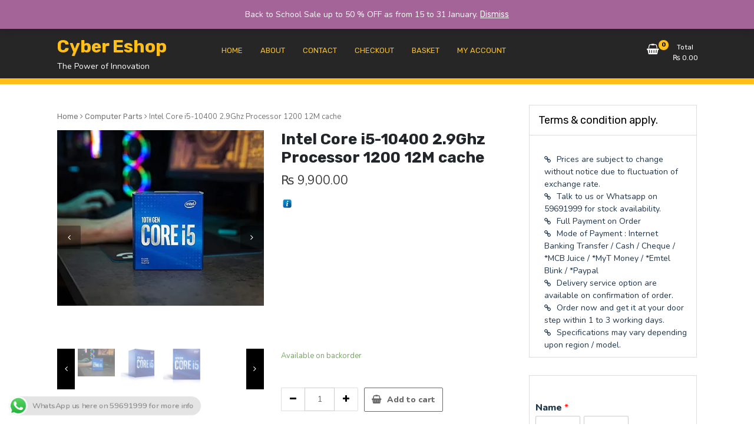

--- FILE ---
content_type: text/html; charset=UTF-8
request_url: https://eshop.cybersolutiononline.com/shop/intel-core-i5-10400-2-9ghz-processor-1200-12m-cache/
body_size: 26663
content:
<!doctype html>
<html dir="ltr" lang="en-US"
	prefix="og: https://ogp.me/ns#" >
<head>
	<meta charset="UTF-8">
	<meta name="viewport" content="width=device-width, initial-scale=1">
	<link rel="profile" href="https://gmpg.org/xfn/11">

	<title>Intel Core i5-10400 2.9Ghz Processor 1200 12M cache - Cyber Eshop</title>
	<style>img:is([sizes="auto" i], [sizes^="auto," i]) { contain-intrinsic-size: 3000px 1500px }</style>
	
		<!-- All in One SEO 4.2.4 - aioseo.com -->
		<meta name="description" content="https://www.youtube.com/watch?v=R133RDPQR9M&amp;t=135s" />
		<meta name="robots" content="max-image-preview:large" />
		<link rel="canonical" href="https://eshop.cybersolutiononline.com/shop/intel-core-i5-10400-2-9ghz-processor-1200-12m-cache/" />
		<meta name="generator" content="All in One SEO (AIOSEO) 4.2.4 " />
		<meta property="og:locale" content="en_US" />
		<meta property="og:site_name" content="Cyber Eshop - The Power of Innovation" />
		<meta property="og:type" content="article" />
		<meta property="og:title" content="Intel Core i5-10400 2.9Ghz Processor 1200 12M cache - Cyber Eshop" />
		<meta property="og:description" content="https://www.youtube.com/watch?v=R133RDPQR9M&amp;t=135s" />
		<meta property="og:url" content="https://eshop.cybersolutiononline.com/shop/intel-core-i5-10400-2-9ghz-processor-1200-12m-cache/" />
		<meta property="og:image" content="https://eshop.cybersolutiononline.com/wp-content/uploads/2022/12/Intel-Core-i5-10400-2.9Ghz-cybersolution-eshop.jpg" />
		<meta property="og:image:secure_url" content="https://eshop.cybersolutiononline.com/wp-content/uploads/2022/12/Intel-Core-i5-10400-2.9Ghz-cybersolution-eshop.jpg" />
		<meta property="og:image:width" content="679" />
		<meta property="og:image:height" content="509" />
		<meta property="article:published_time" content="2022-12-08T13:03:35+00:00" />
		<meta property="article:modified_time" content="2022-12-08T13:03:35+00:00" />
		<meta name="twitter:card" content="summary" />
		<meta name="twitter:title" content="Intel Core i5-10400 2.9Ghz Processor 1200 12M cache - Cyber Eshop" />
		<meta name="twitter:description" content="https://www.youtube.com/watch?v=R133RDPQR9M&amp;t=135s" />
		<meta name="twitter:image" content="https://eshop.cybersolutiononline.com/wp-content/uploads/2022/12/Intel-Core-i5-10400-2.9Ghz-cybersolution-eshop.jpg" />
		<script type="application/ld+json" class="aioseo-schema">
			{"@context":"https:\/\/schema.org","@graph":[{"@type":"WebSite","@id":"https:\/\/eshop.cybersolutiononline.com\/#website","url":"https:\/\/eshop.cybersolutiononline.com\/","name":"Cyber Eshop","description":"The Power of Innovation","inLanguage":"en-US","publisher":{"@id":"https:\/\/eshop.cybersolutiononline.com\/#organization"}},{"@type":"Organization","@id":"https:\/\/eshop.cybersolutiononline.com\/#organization","name":"Cyber Eshop Mauritius","url":"https:\/\/eshop.cybersolutiononline.com\/","logo":{"@type":"ImageObject","@id":"https:\/\/eshop.cybersolutiononline.com\/#organizationLogo","url":"https:\/\/i0.wp.com\/eshop.cybersolutiononline.com\/wp-content\/uploads\/2021\/06\/cropped-logo-The-power-of-innovation.jpg?fit=326%2C155&ssl=1","width":326,"height":155},"image":{"@id":"https:\/\/eshop.cybersolutiononline.com\/#organizationLogo"}},{"@type":"BreadcrumbList","@id":"https:\/\/eshop.cybersolutiononline.com\/shop\/intel-core-i5-10400-2-9ghz-processor-1200-12m-cache\/#breadcrumblist","itemListElement":[{"@type":"ListItem","@id":"https:\/\/eshop.cybersolutiononline.com\/#listItem","position":1,"item":{"@type":"WebPage","@id":"https:\/\/eshop.cybersolutiononline.com\/","name":"Home","description":"The Power of Innovation","url":"https:\/\/eshop.cybersolutiononline.com\/"},"nextItem":"https:\/\/eshop.cybersolutiononline.com\/shop\/intel-core-i5-10400-2-9ghz-processor-1200-12m-cache\/#listItem"},{"@type":"ListItem","@id":"https:\/\/eshop.cybersolutiononline.com\/shop\/intel-core-i5-10400-2-9ghz-processor-1200-12m-cache\/#listItem","position":2,"item":{"@type":"WebPage","@id":"https:\/\/eshop.cybersolutiononline.com\/shop\/intel-core-i5-10400-2-9ghz-processor-1200-12m-cache\/","name":"Intel Core i5-10400 2.9Ghz Processor 1200 12M cache","description":"https:\/\/www.youtube.com\/watch?v=R133RDPQR9M&t=135s","url":"https:\/\/eshop.cybersolutiononline.com\/shop\/intel-core-i5-10400-2-9ghz-processor-1200-12m-cache\/"},"previousItem":"https:\/\/eshop.cybersolutiononline.com\/#listItem"}]},{"@type":"Person","@id":"https:\/\/eshop.cybersolutiononline.com\/author\/cybersolution\/#author","url":"https:\/\/eshop.cybersolutiononline.com\/author\/cybersolution\/","name":"cybersolution","image":{"@type":"ImageObject","@id":"https:\/\/eshop.cybersolutiononline.com\/shop\/intel-core-i5-10400-2-9ghz-processor-1200-12m-cache\/#authorImage","url":"https:\/\/secure.gravatar.com\/avatar\/f1d5f0f1474cd4b75b6fcb5c6b56e09f460b1fcbeb540b2e9085ce63167629f7?s=96&r=g","width":96,"height":96,"caption":"cybersolution"}},{"@type":"ItemPage","@id":"https:\/\/eshop.cybersolutiononline.com\/shop\/intel-core-i5-10400-2-9ghz-processor-1200-12m-cache\/#itempage","url":"https:\/\/eshop.cybersolutiononline.com\/shop\/intel-core-i5-10400-2-9ghz-processor-1200-12m-cache\/","name":"Intel Core i5-10400 2.9Ghz Processor 1200 12M cache - Cyber Eshop","description":"https:\/\/www.youtube.com\/watch?v=R133RDPQR9M&t=135s","inLanguage":"en-US","isPartOf":{"@id":"https:\/\/eshop.cybersolutiononline.com\/#website"},"breadcrumb":{"@id":"https:\/\/eshop.cybersolutiononline.com\/shop\/intel-core-i5-10400-2-9ghz-processor-1200-12m-cache\/#breadcrumblist"},"author":"https:\/\/eshop.cybersolutiononline.com\/author\/cybersolution\/#author","creator":"https:\/\/eshop.cybersolutiononline.com\/author\/cybersolution\/#author","image":{"@type":"ImageObject","@id":"https:\/\/eshop.cybersolutiononline.com\/#mainImage","url":"https:\/\/i0.wp.com\/eshop.cybersolutiononline.com\/wp-content\/uploads\/2022\/12\/Intel-Core-i5-10400-2.9Ghz-cybersolution-eshop.jpg?fit=679%2C509&ssl=1","width":679,"height":509},"primaryImageOfPage":{"@id":"https:\/\/eshop.cybersolutiononline.com\/shop\/intel-core-i5-10400-2-9ghz-processor-1200-12m-cache\/#mainImage"},"datePublished":"2022-12-08T13:03:35+00:00","dateModified":"2022-12-08T13:03:35+00:00"}]}
		</script>
		<!-- All in One SEO -->

<script>window._wca = window._wca || [];</script>
<link rel='dns-prefetch' href='//stats.wp.com' />
<link rel='dns-prefetch' href='//fonts.googleapis.com' />
<link rel='dns-prefetch' href='//c0.wp.com' />
<link rel='dns-prefetch' href='//i0.wp.com' />
<link rel="alternate" type="application/rss+xml" title="Cyber Eshop &raquo; Feed" href="https://eshop.cybersolutiononline.com/feed/" />
<link rel="alternate" type="application/rss+xml" title="Cyber Eshop &raquo; Comments Feed" href="https://eshop.cybersolutiononline.com/comments/feed/" />
<script type="text/javascript">
/* <![CDATA[ */
window._wpemojiSettings = {"baseUrl":"https:\/\/s.w.org\/images\/core\/emoji\/16.0.1\/72x72\/","ext":".png","svgUrl":"https:\/\/s.w.org\/images\/core\/emoji\/16.0.1\/svg\/","svgExt":".svg","source":{"concatemoji":"https:\/\/eshop.cybersolutiononline.com\/wp-includes\/js\/wp-emoji-release.min.js?ver=6.8.3"}};
/*! This file is auto-generated */
!function(s,n){var o,i,e;function c(e){try{var t={supportTests:e,timestamp:(new Date).valueOf()};sessionStorage.setItem(o,JSON.stringify(t))}catch(e){}}function p(e,t,n){e.clearRect(0,0,e.canvas.width,e.canvas.height),e.fillText(t,0,0);var t=new Uint32Array(e.getImageData(0,0,e.canvas.width,e.canvas.height).data),a=(e.clearRect(0,0,e.canvas.width,e.canvas.height),e.fillText(n,0,0),new Uint32Array(e.getImageData(0,0,e.canvas.width,e.canvas.height).data));return t.every(function(e,t){return e===a[t]})}function u(e,t){e.clearRect(0,0,e.canvas.width,e.canvas.height),e.fillText(t,0,0);for(var n=e.getImageData(16,16,1,1),a=0;a<n.data.length;a++)if(0!==n.data[a])return!1;return!0}function f(e,t,n,a){switch(t){case"flag":return n(e,"\ud83c\udff3\ufe0f\u200d\u26a7\ufe0f","\ud83c\udff3\ufe0f\u200b\u26a7\ufe0f")?!1:!n(e,"\ud83c\udde8\ud83c\uddf6","\ud83c\udde8\u200b\ud83c\uddf6")&&!n(e,"\ud83c\udff4\udb40\udc67\udb40\udc62\udb40\udc65\udb40\udc6e\udb40\udc67\udb40\udc7f","\ud83c\udff4\u200b\udb40\udc67\u200b\udb40\udc62\u200b\udb40\udc65\u200b\udb40\udc6e\u200b\udb40\udc67\u200b\udb40\udc7f");case"emoji":return!a(e,"\ud83e\udedf")}return!1}function g(e,t,n,a){var r="undefined"!=typeof WorkerGlobalScope&&self instanceof WorkerGlobalScope?new OffscreenCanvas(300,150):s.createElement("canvas"),o=r.getContext("2d",{willReadFrequently:!0}),i=(o.textBaseline="top",o.font="600 32px Arial",{});return e.forEach(function(e){i[e]=t(o,e,n,a)}),i}function t(e){var t=s.createElement("script");t.src=e,t.defer=!0,s.head.appendChild(t)}"undefined"!=typeof Promise&&(o="wpEmojiSettingsSupports",i=["flag","emoji"],n.supports={everything:!0,everythingExceptFlag:!0},e=new Promise(function(e){s.addEventListener("DOMContentLoaded",e,{once:!0})}),new Promise(function(t){var n=function(){try{var e=JSON.parse(sessionStorage.getItem(o));if("object"==typeof e&&"number"==typeof e.timestamp&&(new Date).valueOf()<e.timestamp+604800&&"object"==typeof e.supportTests)return e.supportTests}catch(e){}return null}();if(!n){if("undefined"!=typeof Worker&&"undefined"!=typeof OffscreenCanvas&&"undefined"!=typeof URL&&URL.createObjectURL&&"undefined"!=typeof Blob)try{var e="postMessage("+g.toString()+"("+[JSON.stringify(i),f.toString(),p.toString(),u.toString()].join(",")+"));",a=new Blob([e],{type:"text/javascript"}),r=new Worker(URL.createObjectURL(a),{name:"wpTestEmojiSupports"});return void(r.onmessage=function(e){c(n=e.data),r.terminate(),t(n)})}catch(e){}c(n=g(i,f,p,u))}t(n)}).then(function(e){for(var t in e)n.supports[t]=e[t],n.supports.everything=n.supports.everything&&n.supports[t],"flag"!==t&&(n.supports.everythingExceptFlag=n.supports.everythingExceptFlag&&n.supports[t]);n.supports.everythingExceptFlag=n.supports.everythingExceptFlag&&!n.supports.flag,n.DOMReady=!1,n.readyCallback=function(){n.DOMReady=!0}}).then(function(){return e}).then(function(){var e;n.supports.everything||(n.readyCallback(),(e=n.source||{}).concatemoji?t(e.concatemoji):e.wpemoji&&e.twemoji&&(t(e.twemoji),t(e.wpemoji)))}))}((window,document),window._wpemojiSettings);
/* ]]> */
</script>

<style id='wp-emoji-styles-inline-css' type='text/css'>

	img.wp-smiley, img.emoji {
		display: inline !important;
		border: none !important;
		box-shadow: none !important;
		height: 1em !important;
		width: 1em !important;
		margin: 0 0.07em !important;
		vertical-align: -0.1em !important;
		background: none !important;
		padding: 0 !important;
	}
</style>
<link rel='stylesheet' id='wp-block-library-css' href='https://c0.wp.com/c/6.8.3/wp-includes/css/dist/block-library/style.min.css' type='text/css' media='all' />
<style id='wp-block-library-inline-css' type='text/css'>
.has-text-align-justify{text-align:justify;}
</style>
<style id='classic-theme-styles-inline-css' type='text/css'>
/*! This file is auto-generated */
.wp-block-button__link{color:#fff;background-color:#32373c;border-radius:9999px;box-shadow:none;text-decoration:none;padding:calc(.667em + 2px) calc(1.333em + 2px);font-size:1.125em}.wp-block-file__button{background:#32373c;color:#fff;text-decoration:none}
</style>
<link rel='stylesheet' id='mediaelement-css' href='https://c0.wp.com/c/6.8.3/wp-includes/js/mediaelement/mediaelementplayer-legacy.min.css' type='text/css' media='all' />
<link rel='stylesheet' id='wp-mediaelement-css' href='https://c0.wp.com/c/6.8.3/wp-includes/js/mediaelement/wp-mediaelement.min.css' type='text/css' media='all' />
<link rel='stylesheet' id='wc-blocks-vendors-style-css' href='https://c0.wp.com/p/woocommerce/6.8.2/packages/woocommerce-blocks/build/wc-blocks-vendors-style.css' type='text/css' media='all' />
<link rel='stylesheet' id='wc-blocks-style-css' href='https://c0.wp.com/p/woocommerce/6.8.2/packages/woocommerce-blocks/build/wc-blocks-style.css' type='text/css' media='all' />
<style id='global-styles-inline-css' type='text/css'>
:root{--wp--preset--aspect-ratio--square: 1;--wp--preset--aspect-ratio--4-3: 4/3;--wp--preset--aspect-ratio--3-4: 3/4;--wp--preset--aspect-ratio--3-2: 3/2;--wp--preset--aspect-ratio--2-3: 2/3;--wp--preset--aspect-ratio--16-9: 16/9;--wp--preset--aspect-ratio--9-16: 9/16;--wp--preset--color--black: #000000;--wp--preset--color--cyan-bluish-gray: #abb8c3;--wp--preset--color--white: #ffffff;--wp--preset--color--pale-pink: #f78da7;--wp--preset--color--vivid-red: #cf2e2e;--wp--preset--color--luminous-vivid-orange: #ff6900;--wp--preset--color--luminous-vivid-amber: #fcb900;--wp--preset--color--light-green-cyan: #7bdcb5;--wp--preset--color--vivid-green-cyan: #00d084;--wp--preset--color--pale-cyan-blue: #8ed1fc;--wp--preset--color--vivid-cyan-blue: #0693e3;--wp--preset--color--vivid-purple: #9b51e0;--wp--preset--gradient--vivid-cyan-blue-to-vivid-purple: linear-gradient(135deg,rgba(6,147,227,1) 0%,rgb(155,81,224) 100%);--wp--preset--gradient--light-green-cyan-to-vivid-green-cyan: linear-gradient(135deg,rgb(122,220,180) 0%,rgb(0,208,130) 100%);--wp--preset--gradient--luminous-vivid-amber-to-luminous-vivid-orange: linear-gradient(135deg,rgba(252,185,0,1) 0%,rgba(255,105,0,1) 100%);--wp--preset--gradient--luminous-vivid-orange-to-vivid-red: linear-gradient(135deg,rgba(255,105,0,1) 0%,rgb(207,46,46) 100%);--wp--preset--gradient--very-light-gray-to-cyan-bluish-gray: linear-gradient(135deg,rgb(238,238,238) 0%,rgb(169,184,195) 100%);--wp--preset--gradient--cool-to-warm-spectrum: linear-gradient(135deg,rgb(74,234,220) 0%,rgb(151,120,209) 20%,rgb(207,42,186) 40%,rgb(238,44,130) 60%,rgb(251,105,98) 80%,rgb(254,248,76) 100%);--wp--preset--gradient--blush-light-purple: linear-gradient(135deg,rgb(255,206,236) 0%,rgb(152,150,240) 100%);--wp--preset--gradient--blush-bordeaux: linear-gradient(135deg,rgb(254,205,165) 0%,rgb(254,45,45) 50%,rgb(107,0,62) 100%);--wp--preset--gradient--luminous-dusk: linear-gradient(135deg,rgb(255,203,112) 0%,rgb(199,81,192) 50%,rgb(65,88,208) 100%);--wp--preset--gradient--pale-ocean: linear-gradient(135deg,rgb(255,245,203) 0%,rgb(182,227,212) 50%,rgb(51,167,181) 100%);--wp--preset--gradient--electric-grass: linear-gradient(135deg,rgb(202,248,128) 0%,rgb(113,206,126) 100%);--wp--preset--gradient--midnight: linear-gradient(135deg,rgb(2,3,129) 0%,rgb(40,116,252) 100%);--wp--preset--font-size--small: 13px;--wp--preset--font-size--medium: 20px;--wp--preset--font-size--large: 36px;--wp--preset--font-size--x-large: 42px;--wp--preset--spacing--20: 0.44rem;--wp--preset--spacing--30: 0.67rem;--wp--preset--spacing--40: 1rem;--wp--preset--spacing--50: 1.5rem;--wp--preset--spacing--60: 2.25rem;--wp--preset--spacing--70: 3.38rem;--wp--preset--spacing--80: 5.06rem;--wp--preset--shadow--natural: 6px 6px 9px rgba(0, 0, 0, 0.2);--wp--preset--shadow--deep: 12px 12px 50px rgba(0, 0, 0, 0.4);--wp--preset--shadow--sharp: 6px 6px 0px rgba(0, 0, 0, 0.2);--wp--preset--shadow--outlined: 6px 6px 0px -3px rgba(255, 255, 255, 1), 6px 6px rgba(0, 0, 0, 1);--wp--preset--shadow--crisp: 6px 6px 0px rgba(0, 0, 0, 1);}:where(.is-layout-flex){gap: 0.5em;}:where(.is-layout-grid){gap: 0.5em;}body .is-layout-flex{display: flex;}.is-layout-flex{flex-wrap: wrap;align-items: center;}.is-layout-flex > :is(*, div){margin: 0;}body .is-layout-grid{display: grid;}.is-layout-grid > :is(*, div){margin: 0;}:where(.wp-block-columns.is-layout-flex){gap: 2em;}:where(.wp-block-columns.is-layout-grid){gap: 2em;}:where(.wp-block-post-template.is-layout-flex){gap: 1.25em;}:where(.wp-block-post-template.is-layout-grid){gap: 1.25em;}.has-black-color{color: var(--wp--preset--color--black) !important;}.has-cyan-bluish-gray-color{color: var(--wp--preset--color--cyan-bluish-gray) !important;}.has-white-color{color: var(--wp--preset--color--white) !important;}.has-pale-pink-color{color: var(--wp--preset--color--pale-pink) !important;}.has-vivid-red-color{color: var(--wp--preset--color--vivid-red) !important;}.has-luminous-vivid-orange-color{color: var(--wp--preset--color--luminous-vivid-orange) !important;}.has-luminous-vivid-amber-color{color: var(--wp--preset--color--luminous-vivid-amber) !important;}.has-light-green-cyan-color{color: var(--wp--preset--color--light-green-cyan) !important;}.has-vivid-green-cyan-color{color: var(--wp--preset--color--vivid-green-cyan) !important;}.has-pale-cyan-blue-color{color: var(--wp--preset--color--pale-cyan-blue) !important;}.has-vivid-cyan-blue-color{color: var(--wp--preset--color--vivid-cyan-blue) !important;}.has-vivid-purple-color{color: var(--wp--preset--color--vivid-purple) !important;}.has-black-background-color{background-color: var(--wp--preset--color--black) !important;}.has-cyan-bluish-gray-background-color{background-color: var(--wp--preset--color--cyan-bluish-gray) !important;}.has-white-background-color{background-color: var(--wp--preset--color--white) !important;}.has-pale-pink-background-color{background-color: var(--wp--preset--color--pale-pink) !important;}.has-vivid-red-background-color{background-color: var(--wp--preset--color--vivid-red) !important;}.has-luminous-vivid-orange-background-color{background-color: var(--wp--preset--color--luminous-vivid-orange) !important;}.has-luminous-vivid-amber-background-color{background-color: var(--wp--preset--color--luminous-vivid-amber) !important;}.has-light-green-cyan-background-color{background-color: var(--wp--preset--color--light-green-cyan) !important;}.has-vivid-green-cyan-background-color{background-color: var(--wp--preset--color--vivid-green-cyan) !important;}.has-pale-cyan-blue-background-color{background-color: var(--wp--preset--color--pale-cyan-blue) !important;}.has-vivid-cyan-blue-background-color{background-color: var(--wp--preset--color--vivid-cyan-blue) !important;}.has-vivid-purple-background-color{background-color: var(--wp--preset--color--vivid-purple) !important;}.has-black-border-color{border-color: var(--wp--preset--color--black) !important;}.has-cyan-bluish-gray-border-color{border-color: var(--wp--preset--color--cyan-bluish-gray) !important;}.has-white-border-color{border-color: var(--wp--preset--color--white) !important;}.has-pale-pink-border-color{border-color: var(--wp--preset--color--pale-pink) !important;}.has-vivid-red-border-color{border-color: var(--wp--preset--color--vivid-red) !important;}.has-luminous-vivid-orange-border-color{border-color: var(--wp--preset--color--luminous-vivid-orange) !important;}.has-luminous-vivid-amber-border-color{border-color: var(--wp--preset--color--luminous-vivid-amber) !important;}.has-light-green-cyan-border-color{border-color: var(--wp--preset--color--light-green-cyan) !important;}.has-vivid-green-cyan-border-color{border-color: var(--wp--preset--color--vivid-green-cyan) !important;}.has-pale-cyan-blue-border-color{border-color: var(--wp--preset--color--pale-cyan-blue) !important;}.has-vivid-cyan-blue-border-color{border-color: var(--wp--preset--color--vivid-cyan-blue) !important;}.has-vivid-purple-border-color{border-color: var(--wp--preset--color--vivid-purple) !important;}.has-vivid-cyan-blue-to-vivid-purple-gradient-background{background: var(--wp--preset--gradient--vivid-cyan-blue-to-vivid-purple) !important;}.has-light-green-cyan-to-vivid-green-cyan-gradient-background{background: var(--wp--preset--gradient--light-green-cyan-to-vivid-green-cyan) !important;}.has-luminous-vivid-amber-to-luminous-vivid-orange-gradient-background{background: var(--wp--preset--gradient--luminous-vivid-amber-to-luminous-vivid-orange) !important;}.has-luminous-vivid-orange-to-vivid-red-gradient-background{background: var(--wp--preset--gradient--luminous-vivid-orange-to-vivid-red) !important;}.has-very-light-gray-to-cyan-bluish-gray-gradient-background{background: var(--wp--preset--gradient--very-light-gray-to-cyan-bluish-gray) !important;}.has-cool-to-warm-spectrum-gradient-background{background: var(--wp--preset--gradient--cool-to-warm-spectrum) !important;}.has-blush-light-purple-gradient-background{background: var(--wp--preset--gradient--blush-light-purple) !important;}.has-blush-bordeaux-gradient-background{background: var(--wp--preset--gradient--blush-bordeaux) !important;}.has-luminous-dusk-gradient-background{background: var(--wp--preset--gradient--luminous-dusk) !important;}.has-pale-ocean-gradient-background{background: var(--wp--preset--gradient--pale-ocean) !important;}.has-electric-grass-gradient-background{background: var(--wp--preset--gradient--electric-grass) !important;}.has-midnight-gradient-background{background: var(--wp--preset--gradient--midnight) !important;}.has-small-font-size{font-size: var(--wp--preset--font-size--small) !important;}.has-medium-font-size{font-size: var(--wp--preset--font-size--medium) !important;}.has-large-font-size{font-size: var(--wp--preset--font-size--large) !important;}.has-x-large-font-size{font-size: var(--wp--preset--font-size--x-large) !important;}
:where(.wp-block-post-template.is-layout-flex){gap: 1.25em;}:where(.wp-block-post-template.is-layout-grid){gap: 1.25em;}
:where(.wp-block-columns.is-layout-flex){gap: 2em;}:where(.wp-block-columns.is-layout-grid){gap: 2em;}
:root :where(.wp-block-pullquote){font-size: 1.5em;line-height: 1.6;}
</style>
<link rel='stylesheet' id='wcpa-frontend-css' href='https://eshop.cybersolutiononline.com/wp-content/plugins/woo-custom-product-addons/assets/css/frontend.min.css?ver=1.0.0' type='text/css' media='all' />
<link rel='stylesheet' id='photoswipe-css' href='https://c0.wp.com/p/woocommerce/6.8.2/assets/css/photoswipe/photoswipe.min.css' type='text/css' media='all' />
<link rel='stylesheet' id='photoswipe-default-skin-css' href='https://c0.wp.com/p/woocommerce/6.8.2/assets/css/photoswipe/default-skin/default-skin.min.css' type='text/css' media='all' />
<link rel='stylesheet' id='woocommerce-layout-css' href='https://c0.wp.com/p/woocommerce/6.8.2/assets/css/woocommerce-layout.css' type='text/css' media='all' />
<style id='woocommerce-layout-inline-css' type='text/css'>

	.infinite-scroll .woocommerce-pagination {
		display: none;
	}
</style>
<link rel='stylesheet' id='woocommerce-smallscreen-css' href='https://c0.wp.com/p/woocommerce/6.8.2/assets/css/woocommerce-smallscreen.css' type='text/css' media='only screen and (max-width: 768px)' />
<link rel='stylesheet' id='woocommerce-general-css' href='https://c0.wp.com/p/woocommerce/6.8.2/assets/css/woocommerce.css' type='text/css' media='all' />
<style id='woocommerce-inline-inline-css' type='text/css'>
.woocommerce form .form-row .required { visibility: visible; }
</style>
<link rel='stylesheet' id='newstore-google-font-css' href='https://fonts.googleapis.com/css?family=Open+Sans&#038;ver=6.8.3' type='text/css' media='all' />
<link rel='stylesheet' id='animate-css' href='https://eshop.cybersolutiononline.com/wp-content/themes/newstore/css/animate.min.css?ver=6.8.3' type='text/css' media='all' />
<link rel='stylesheet' id='bootstrap-css' href='https://eshop.cybersolutiononline.com/wp-content/themes/newstore/css/bootstrap.min.css?ver=6.8.3' type='text/css' media='all' />
<link rel='stylesheet' id='owl-carousel-css' href='https://eshop.cybersolutiononline.com/wp-content/themes/newstore/css/owl.carousel.min.css?ver=6.8.3' type='text/css' media='all' />
<link rel='stylesheet' id='owl-theme-css' href='https://eshop.cybersolutiononline.com/wp-content/themes/newstore/css/owl.theme.default.min.css?ver=6.8.3' type='text/css' media='all' />
<link rel='stylesheet' id='simplelightbox-css' href='https://eshop.cybersolutiononline.com/wp-content/themes/newstore/css/simplelightbox.min.css?ver=6.8.3' type='text/css' media='all' />
<link rel='stylesheet' id='font-awesome-css' href='https://eshop.cybersolutiononline.com/wp-content/plugins/elementor/assets/lib/font-awesome/css/font-awesome.min.css?ver=4.7.0' type='text/css' media='all' />
<link rel='stylesheet' id='newstore-main-nav-css' href='https://eshop.cybersolutiononline.com/wp-content/themes/newstore/css/main-nav.css?ver=6.8.3' type='text/css' media='all' />
<link rel='stylesheet' id='newstore-google-fonts-css' href='https://fonts.googleapis.com/css?family=Nunito%3A400%2C800%2C900%7CRubik%3A400%2C700&#038;display=swap&#038;ver=6.8.3' type='text/css' media='all' />
<link rel='stylesheet' id='newstore-style-css' href='https://eshop.cybersolutiononline.com/wp-content/themes/newstore/style.css?ver=6.8.3' type='text/css' media='all' />
<style id='newstore-style-inline-css' type='text/css'>

		@media (min-width:1200px){
			.container{
				max-width:1116px !important;
			}
		}
		@media (min-width:1400px){
			.container{
				max-width:1316px !important;
			}
		}
</style>
<link rel='stylesheet' id='newshop-ecommerce-style-css' href='https://eshop.cybersolutiononline.com/wp-content/themes/newshop-ecommerce/style.css?ver=6.8.3' type='text/css' media='all' />
<link rel='stylesheet' id='newstore-media-style-css' href='https://eshop.cybersolutiononline.com/wp-content/themes/newstore/css/media-style.css?ver=6.8.3' type='text/css' media='all' />
<link rel='stylesheet' id='jetpack_css-css' href='https://c0.wp.com/p/jetpack/11.3.4/css/jetpack.css' type='text/css' media='all' />
<script type="text/javascript" src="https://c0.wp.com/c/6.8.3/wp-includes/js/jquery/jquery.min.js" id="jquery-core-js"></script>
<script type="text/javascript" src="https://c0.wp.com/c/6.8.3/wp-includes/js/jquery/jquery-migrate.min.js" id="jquery-migrate-js"></script>
<script type="text/javascript" id="jetpack_related-posts-js-extra">
/* <![CDATA[ */
var related_posts_js_options = {"post_heading":"h4"};
/* ]]> */
</script>
<script type="text/javascript" src="https://c0.wp.com/p/jetpack/11.3.4/_inc/build/related-posts/related-posts.min.js" id="jetpack_related-posts-js"></script>
<script defer type="text/javascript" src="https://stats.wp.com/s-202604.js" id="woocommerce-analytics-js"></script>
<script type="text/javascript" src="https://eshop.cybersolutiononline.com/wp-content/themes/newstore/js/owl.carousel.js?ver=6.8.3" id="owl-carousel-js"></script>
<script type="text/javascript" src="https://eshop.cybersolutiononline.com/wp-content/themes/newstore/js/simple-lightbox.min.js?ver=6.8.3" id="simple-lightbox-js"></script>
<script type="text/javascript" src="https://eshop.cybersolutiononline.com/wp-content/themes/newstore/js/popper.min.js?ver=6.8.3" id="popper-js"></script>
<script type="text/javascript" src="https://eshop.cybersolutiononline.com/wp-content/themes/newstore/js/bootstrap.min.js?ver=6.8.3" id="bootstrap-js"></script>
<script type="text/javascript" src="https://eshop.cybersolutiononline.com/wp-content/themes/newstore/js/jquery.ez-plus-custom.js?ver=6.8.3" id="jquery-ez-plus-js"></script>
<script type="text/javascript" src="https://eshop.cybersolutiononline.com/wp-content/themes/newstore/js/jquery.sticky-sidebar.min.js?ver=6.8.3" id="jquery-sticky-sidebar-js"></script>
<script type="text/javascript" src="https://eshop.cybersolutiononline.com/wp-content/themes/newstore/js/skip-link-focus-fix.js?ver=6.8.3" id="newstore-skip-link-focus-fix-js"></script>
<script type="text/javascript" id="newstore-custom-script-js-extra">
/* <![CDATA[ */
var newstore_script_obj = {"rtl":"","sticky_header":"1"};
/* ]]> */
</script>
<script type="text/javascript" src="https://eshop.cybersolutiononline.com/wp-content/themes/newstore/js/custom-script.js?ver=6.8.3" id="newstore-custom-script-js"></script>
<!--[if lt IE 9]>
<script type="text/javascript" src="https://eshop.cybersolutiononline.com/wp-content/themes/newstore/js/respond.min.js?ver=6.8.3" id="respond-js"></script>
<![endif]-->
<!--[if lt IE 9]>
<script type="text/javascript" src="https://eshop.cybersolutiononline.com/wp-content/themes/newstore/js/html5shiv.js?ver=6.8.3" id="html5shiv-js"></script>
<![endif]-->
<link rel="https://api.w.org/" href="https://eshop.cybersolutiononline.com/wp-json/" /><link rel="alternate" title="JSON" type="application/json" href="https://eshop.cybersolutiononline.com/wp-json/wp/v2/product/3106" /><link rel="EditURI" type="application/rsd+xml" title="RSD" href="https://eshop.cybersolutiononline.com/xmlrpc.php?rsd" />
<meta name="generator" content="WordPress 6.8.3" />
<meta name="generator" content="WooCommerce 6.8.2" />
<link rel='shortlink' href='https://eshop.cybersolutiononline.com/?p=3106' />
<link rel="alternate" title="oEmbed (JSON)" type="application/json+oembed" href="https://eshop.cybersolutiononline.com/wp-json/oembed/1.0/embed?url=https%3A%2F%2Feshop.cybersolutiononline.com%2Fshop%2Fintel-core-i5-10400-2-9ghz-processor-1200-12m-cache%2F" />
<link rel="alternate" title="oEmbed (XML)" type="text/xml+oembed" href="https://eshop.cybersolutiononline.com/wp-json/oembed/1.0/embed?url=https%3A%2F%2Feshop.cybersolutiononline.com%2Fshop%2Fintel-core-i5-10400-2-9ghz-processor-1200-12m-cache%2F&#038;format=xml" />
<style>img#wpstats{display:none}</style>
		<noscript><style>.woocommerce-product-gallery{ opacity: 1 !important; }</style></noscript>
	<link rel="icon" href="https://i0.wp.com/eshop.cybersolutiononline.com/wp-content/uploads/2020/04/cropped-shop513.png?fit=32%2C32&#038;ssl=1" sizes="32x32" />
<link rel="icon" href="https://i0.wp.com/eshop.cybersolutiononline.com/wp-content/uploads/2020/04/cropped-shop513.png?fit=192%2C192&#038;ssl=1" sizes="192x192" />
<link rel="apple-touch-icon" href="https://i0.wp.com/eshop.cybersolutiononline.com/wp-content/uploads/2020/04/cropped-shop513.png?fit=180%2C180&#038;ssl=1" />
<meta name="msapplication-TileImage" content="https://i0.wp.com/eshop.cybersolutiononline.com/wp-content/uploads/2020/04/cropped-shop513.png?fit=270%2C270&#038;ssl=1" />
<script>
        var woocs_is_mobile = 0;
        var woocs_special_ajax_mode = 1;
        var woocs_drop_down_view = "ddslick";
        var woocs_current_currency = {"name":"MUR","rate":1,"symbol":"&#x20a8;","position":"left_space","is_etalon":1,"hide_cents":0,"hide_on_front":0,"rate_plus":0,"decimals":2,"description":"For MyT Money\/Mcb Juice Payment","flag":"https:\/\/eshop.cybersolutiononline.com\/wp-content\/uploads\/2020\/04\/125px-Flag_of_Mauritius.svg_.png"};
        var woocs_default_currency = {"name":"MUR","rate":1,"symbol":"&#x20a8;","position":"left_space","is_etalon":1,"hide_cents":0,"hide_on_front":0,"rate_plus":0,"decimals":2,"description":"For MyT Money\/Mcb Juice Payment","flag":"https:\/\/eshop.cybersolutiononline.com\/wp-content\/uploads\/2020\/04\/125px-Flag_of_Mauritius.svg_.png"};
        var woocs_redraw_cart = 1;
        var woocs_array_of_get = '{}';
        
        woocs_array_no_cents = '["JPY","TWD"]';

        var woocs_ajaxurl = "https://eshop.cybersolutiononline.com/wp-admin/admin-ajax.php";
        var woocs_lang_loading = "loading";
        var woocs_shop_is_cached =0;
        </script></head>

<body class="wp-singular product-template-default single single-product postid-3106 wp-theme-newstore wp-child-theme-newshop-ecommerce theme-newstore woocommerce woocommerce-page woocommerce-demo-store woocommerce-no-js full woocommerce-active elementor-default elementor-kit-2810 currency-mur">
<div id="page" class="site">
	<a class="skip-link screen-reader-text" href="#content">Skip to content</a>

	<header id="masthead" class="site-header small-header">
  	<div class="header-topbar">
		<div class="container">
			<div class="row">
				<div class="col-md-6 text-small-center text-left">    <span class="contact-item contact-mobile"><span class="contact-link"><a href="tel:59691999"><i class="fa fa-phone-square"></i> 59691999</a></span></span>
            <span class="contact-item contact-email"><span class="contact-link"><a href="mailto:eshop@cybersolutiononline.com"><i class="fa fa-envelope"></i> eshop@cybersolutiononline.com</a></span></span>
            <span class="contact-item contact-email"><span class="contact-link"><i class="fa fa-location-arrow"></i> Ebene Cybercity Rose Hill</span></span>
    </div>
				<div class="col-md-6 text-small-center text-right">
										    <ul class="header-topbar-links">
        	            	            <li><a href="https://www.facebook.com/cybersolution0nline"  target="_blank"><i class="fa fa-facebook"></i></a></li>
	                    	            	            <li><a href="https://www.youtube.com/@cybereshop"  target="_blank"><i class="fa fa-youtube"></i></a></li>
	                    	            	            <li><a href="https://www.instagram.com/cybersolutionmauritius/"  target="_blank"><i class="fa fa-instagram"></i></a></li>
	                    	            	            <li><a href="https://www.facebook.com/cybersolutiononline/"  target="_blank"><i class="fa fa-facebook-square"></i></a></li>
	                        </ul>
    				</div>
			</div>
		</div>
	</div>
	<div class="header-main">
    	<div class="container">
    		<div class="primary-menu-container row">
    			<div class="header-branding col-md-3 text-sm-center">
					<div class="site-branding">
													<p class="site-title"><a href="https://eshop.cybersolutiononline.com/" rel="home">Cyber Eshop</a></p>
														<p class="site-description">The Power of Innovation</p>
											</div><!-- .site-branding -->
				</div>
				<div class="col">
	        		<nav id="site-navigation" class="main-navigation navbar navbar-expand-md navbar-light row" role="navigation">
						<div class="navbar-header">
							<button class="navbar-toggler" type="button" data-toggle="collapse" data-target="#TF-Navbar" aria-controls="TF-Navbar" aria-expanded="false" aria-label="Toggle navigation">
								<span class="icon-bar"></span>
								<span class="icon-bar"></span>
								<span class="icon-bar"></span>
							</button>
						</div>
						<div id="TF-Navbar" class="collapse navbar-collapse col-md-12"><ul id="primary-menu" class="nav navbar-nav primary-menu"><li itemscope="itemscope" itemtype="https://www.schema.org/SiteNavigationElement" id="menu-item-23" class="menu-item menu-item-type-custom menu-item-object-custom menu-item-home menu-item-23 nav-item"><a href="https://eshop.cybersolutiononline.com/" class="nav-link"><span class="menu-text">Home</span></a></li>
<li itemscope="itemscope" itemtype="https://www.schema.org/SiteNavigationElement" id="menu-item-24" class="menu-item menu-item-type-post_type menu-item-object-page menu-item-24 nav-item"><a href="https://eshop.cybersolutiononline.com/about/" class="nav-link"><span class="menu-text">About</span></a></li>
<li itemscope="itemscope" itemtype="https://www.schema.org/SiteNavigationElement" id="menu-item-26" class="menu-item menu-item-type-post_type menu-item-object-page menu-item-26 nav-item"><a href="https://eshop.cybersolutiononline.com/contact/" class="nav-link"><span class="menu-text">Contact</span></a></li>
<li itemscope="itemscope" itemtype="https://www.schema.org/SiteNavigationElement" id="menu-item-145" class="menu-item menu-item-type-post_type menu-item-object-page menu-item-145 nav-item"><a href="https://eshop.cybersolutiononline.com/checkout/" class="nav-link"><span class="menu-text">Checkout</span></a></li>
<li itemscope="itemscope" itemtype="https://www.schema.org/SiteNavigationElement" id="menu-item-146" class="menu-item menu-item-type-post_type menu-item-object-page menu-item-146 nav-item"><a href="https://eshop.cybersolutiononline.com/basket/" class="nav-link"><span class="menu-text">Basket</span></a></li>
<li itemscope="itemscope" itemtype="https://www.schema.org/SiteNavigationElement" id="menu-item-144" class="menu-item menu-item-type-post_type menu-item-object-page menu-item-144 nav-item"><a href="https://eshop.cybersolutiononline.com/my-account/" class="nav-link"><span class="menu-text">My account</span></a></li>
</ul></div>					</nav><!-- #site-navigation -->
				</div>
				<div class="header-cart-withlist-links-container text-right text-md-right text-sm-center mx-auto">
					<div class="header-cart-withlist-links-container-inner">
						<div class="header-wishlist-container">
													</div>
						<div class="header-cart-container">
									<div id="site-header-cart" class="site-header-cart woocommerce">
			<div class="site-header-cart-inner">
						<a class="cart-link-contents" href="https://eshop.cybersolutiononline.com/basket/">
			<div class="header-cart-top-link-left">
			<span class="icon"><i class="fa fa-shopping-basket"></i></span>
			<span class="count">0</span>
			</div>
			<div class="header-cart-top-link-right">
				<div class="label">Total</div>
				<div class="amount"><span class="woocs_special_price_code" ><span class="woocommerce-Price-amount amount"><bdi><span class="woocommerce-Price-currencySymbol">&#x20a8;</span>&nbsp;0.00</bdi></span></span></div>
			</div>
		</a>
						<div class="header-cart-conetnts">
					<div class="header-cart-top">
										<div class="header-cart-top-left">0 items</div>
					<div class="header-cart-top-right"><a class="header-cart-top-link" href="https://eshop.cybersolutiononline.com/basket/">View Cart</a></div>
					</div>
					<div class="header-cart-products">
						

	<p class="woocommerce-mini-cart__empty-message">No products in the cart.</p>


					</div>
				</div>
			</div>
		</div>
								</div>
					</div>
				</div>
            </div>
        </div>
    </div>
        <div id="sticky-header-container"></div>
	</header><!-- #masthead -->
	<div id="content" class="site-content"><div class="container-full space blog-post-index">
	<div class="container">
		<div id="primary" class="content-area row justify-content-center woocommerce-container">
			<main id="main" class="site-main wc-site-main order-first">
				<div class="wc-content">
						                    <nav class="woocommerce-breadcrumb"><a href="https://eshop.cybersolutiononline.com">Home</a> <i class="fa fa-angle-right "></i> <a href="https://eshop.cybersolutiononline.com/product-category/computer-parts/">Computer Parts</a> <i class="fa fa-angle-right "></i> Intel Core i5-10400 2.9Ghz Processor 1200 12M cache</nav><div class="woocommerce-notices-wrapper"></div><div id="product-3106" class="product type-product post-3106 status-publish first onbackorder product_cat-computer-parts product_cat-gaming product_cat-processor product_tag-intel-2-9-ghz-quad-core-processor product_tag-intel-core-i5-10400 product_tag-intel-core-i5-10400s product_tag-quad-core product_tag-quad-core-processor has-post-thumbnail shipping-taxable purchasable product-type-simple">

	<div class="woocommerce-product-gallery woocommerce-product-gallery--with-images woocommerce-product-gallery--columns-4 images" data-columns="4">
	<figure class="woocommerce-product-gallery__wrapper">
		<div class="woocommerce-single-product-slider owl-carousel">
			<div data-thumb="https://i0.wp.com/eshop.cybersolutiononline.com/wp-content/uploads/2022/12/Intel-Core-i5-10400-2.9Ghz-cybersolution-eshop.jpg?fit=100%2C75&#038;ssl=1" data-thumb-alt="" class="woocommerce-product-gallery__image ns-zoomsp"><a href="https://i0.wp.com/eshop.cybersolutiononline.com/wp-content/uploads/2022/12/Intel-Core-i5-10400-2.9Ghz-cybersolution-eshop.jpg?fit=679%2C509&#038;ssl=1"><img width="600" height="509" src="https://i0.wp.com/eshop.cybersolutiononline.com/wp-content/uploads/2022/12/Intel-Core-i5-10400-2.9Ghz-cybersolution-eshop.jpg?resize=600%2C509&amp;ssl=1" class="wp-post-image" alt="" title="Intel Core i5-10400 2.9Ghz - cybersolution eshop" data-caption="" data-src="https://i0.wp.com/eshop.cybersolutiononline.com/wp-content/uploads/2022/12/Intel-Core-i5-10400-2.9Ghz-cybersolution-eshop.jpg?fit=679%2C509&#038;ssl=1" data-large_image="https://i0.wp.com/eshop.cybersolutiononline.com/wp-content/uploads/2022/12/Intel-Core-i5-10400-2.9Ghz-cybersolution-eshop.jpg?fit=679%2C509&#038;ssl=1" data-large_image_width="679" data-large_image_height="509" decoding="async" fetchpriority="high" /></a></div><div data-thumb="https://i0.wp.com/eshop.cybersolutiononline.com/wp-content/uploads/2022/12/Intel-Core-i5-10400-2.9Ghz-cybersolutiononline.jpg?fit=100%2C86&#038;ssl=1" data-thumb-alt="" class="woocommerce-product-gallery__image ns-zoomsp"><a href="https://i0.wp.com/eshop.cybersolutiononline.com/wp-content/uploads/2022/12/Intel-Core-i5-10400-2.9Ghz-cybersolutiononline.jpg?fit=679%2C582&#038;ssl=1"><img width="600" height="582" src="https://i0.wp.com/eshop.cybersolutiononline.com/wp-content/uploads/2022/12/Intel-Core-i5-10400-2.9Ghz-cybersolutiononline.jpg?resize=600%2C582&amp;ssl=1" class="wp-post-image" alt="" title="Intel Core i5-10400 2.9Ghz - cybersolutiononline" data-caption="" data-src="https://i0.wp.com/eshop.cybersolutiononline.com/wp-content/uploads/2022/12/Intel-Core-i5-10400-2.9Ghz-cybersolutiononline.jpg?fit=679%2C582&#038;ssl=1" data-large_image="https://i0.wp.com/eshop.cybersolutiononline.com/wp-content/uploads/2022/12/Intel-Core-i5-10400-2.9Ghz-cybersolutiononline.jpg?fit=679%2C582&#038;ssl=1" data-large_image_width="679" data-large_image_height="582" decoding="async" /></a></div><div data-thumb="https://i0.wp.com/eshop.cybersolutiononline.com/wp-content/uploads/2022/12/Intel-Core-i5-10400-2.9Ghz-cybersolution.jpg?fit=100%2C95&#038;ssl=1" data-thumb-alt="" class="woocommerce-product-gallery__image ns-zoomsp"><a href="https://i0.wp.com/eshop.cybersolutiononline.com/wp-content/uploads/2022/12/Intel-Core-i5-10400-2.9Ghz-cybersolution.jpg?fit=679%2C645&#038;ssl=1"><img width="600" height="600" src="https://i0.wp.com/eshop.cybersolutiononline.com/wp-content/uploads/2022/12/Intel-Core-i5-10400-2.9Ghz-cybersolution.jpg?resize=600%2C600&amp;ssl=1" class="wp-post-image" alt="" title="Intel Core i5-10400 2.9Ghz - cybersolution" data-caption="" data-src="https://i0.wp.com/eshop.cybersolutiononline.com/wp-content/uploads/2022/12/Intel-Core-i5-10400-2.9Ghz-cybersolution.jpg?fit=679%2C645&#038;ssl=1" data-large_image="https://i0.wp.com/eshop.cybersolutiononline.com/wp-content/uploads/2022/12/Intel-Core-i5-10400-2.9Ghz-cybersolution.jpg?fit=679%2C645&#038;ssl=1" data-large_image_width="679" data-large_image_height="645" decoding="async" srcset="https://i0.wp.com/eshop.cybersolutiononline.com/wp-content/uploads/2022/12/Intel-Core-i5-10400-2.9Ghz-cybersolution.jpg?resize=150%2C150&amp;ssl=1 150w, https://i0.wp.com/eshop.cybersolutiononline.com/wp-content/uploads/2022/12/Intel-Core-i5-10400-2.9Ghz-cybersolution.jpg?resize=600%2C600&amp;ssl=1 600w, https://i0.wp.com/eshop.cybersolutiononline.com/wp-content/uploads/2022/12/Intel-Core-i5-10400-2.9Ghz-cybersolution.jpg?resize=300%2C300&amp;ssl=1 300w, https://i0.wp.com/eshop.cybersolutiononline.com/wp-content/uploads/2022/12/Intel-Core-i5-10400-2.9Ghz-cybersolution.jpg?resize=100%2C100&amp;ssl=1 100w" sizes="(max-width: 600px) 100vw, 600px" /></a></div>		</div>
	</figure>
	<div class="woocommerce-product-slider-nav-control">
		<div class="woocommerce-single-product-nav-carousel owl-carousel">
			<div data-index="0" data-thumb="https://i0.wp.com/eshop.cybersolutiononline.com/wp-content/uploads/2022/12/Intel-Core-i5-10400-2.9Ghz-cybersolution-eshop.jpg?fit=100%2C75&#038;ssl=1" data-thumb-alt="" class="woocommerce-product-gallery__image ns-zoomsp"><img width="100" height="75" src="https://i0.wp.com/eshop.cybersolutiononline.com/wp-content/uploads/2022/12/Intel-Core-i5-10400-2.9Ghz-cybersolution-eshop.jpg?fit=100%2C75&amp;ssl=1" class="" alt="" title="Intel Core i5-10400 2.9Ghz - cybersolution eshop" data-caption="" data-src="https://i0.wp.com/eshop.cybersolutiononline.com/wp-content/uploads/2022/12/Intel-Core-i5-10400-2.9Ghz-cybersolution-eshop.jpg?fit=679%2C509&#038;ssl=1" data-large_image="https://i0.wp.com/eshop.cybersolutiononline.com/wp-content/uploads/2022/12/Intel-Core-i5-10400-2.9Ghz-cybersolution-eshop.jpg?fit=679%2C509&#038;ssl=1" data-large_image_width="679" data-large_image_height="509" decoding="async" loading="lazy" srcset="https://i0.wp.com/eshop.cybersolutiononline.com/wp-content/uploads/2022/12/Intel-Core-i5-10400-2.9Ghz-cybersolution-eshop.jpg?w=679&amp;ssl=1 679w, https://i0.wp.com/eshop.cybersolutiononline.com/wp-content/uploads/2022/12/Intel-Core-i5-10400-2.9Ghz-cybersolution-eshop.jpg?resize=300%2C225&amp;ssl=1 300w, https://i0.wp.com/eshop.cybersolutiononline.com/wp-content/uploads/2022/12/Intel-Core-i5-10400-2.9Ghz-cybersolution-eshop.jpg?resize=600%2C450&amp;ssl=1 600w" sizes="auto, (max-width: 100px) 100vw, 100px" /></div><div data-index="1" data-thumb="https://i0.wp.com/eshop.cybersolutiononline.com/wp-content/uploads/2022/12/Intel-Core-i5-10400-2.9Ghz-cybersolutiononline.jpg?fit=100%2C86&#038;ssl=1" data-thumb-alt="" class="woocommerce-product-gallery__image ns-zoomsp"><img width="100" height="86" src="https://i0.wp.com/eshop.cybersolutiononline.com/wp-content/uploads/2022/12/Intel-Core-i5-10400-2.9Ghz-cybersolutiononline.jpg?fit=100%2C86&amp;ssl=1" class="" alt="" title="Intel Core i5-10400 2.9Ghz - cybersolutiononline" data-caption="" data-src="https://i0.wp.com/eshop.cybersolutiononline.com/wp-content/uploads/2022/12/Intel-Core-i5-10400-2.9Ghz-cybersolutiononline.jpg?fit=679%2C582&#038;ssl=1" data-large_image="https://i0.wp.com/eshop.cybersolutiononline.com/wp-content/uploads/2022/12/Intel-Core-i5-10400-2.9Ghz-cybersolutiononline.jpg?fit=679%2C582&#038;ssl=1" data-large_image_width="679" data-large_image_height="582" decoding="async" loading="lazy" srcset="https://i0.wp.com/eshop.cybersolutiononline.com/wp-content/uploads/2022/12/Intel-Core-i5-10400-2.9Ghz-cybersolutiononline.jpg?w=679&amp;ssl=1 679w, https://i0.wp.com/eshop.cybersolutiononline.com/wp-content/uploads/2022/12/Intel-Core-i5-10400-2.9Ghz-cybersolutiononline.jpg?resize=300%2C257&amp;ssl=1 300w, https://i0.wp.com/eshop.cybersolutiononline.com/wp-content/uploads/2022/12/Intel-Core-i5-10400-2.9Ghz-cybersolutiononline.jpg?resize=600%2C514&amp;ssl=1 600w" sizes="auto, (max-width: 100px) 100vw, 100px" /></div><div data-index="2" data-thumb="https://i0.wp.com/eshop.cybersolutiononline.com/wp-content/uploads/2022/12/Intel-Core-i5-10400-2.9Ghz-cybersolution.jpg?fit=100%2C95&#038;ssl=1" data-thumb-alt="" class="woocommerce-product-gallery__image ns-zoomsp"><img width="100" height="95" src="https://i0.wp.com/eshop.cybersolutiononline.com/wp-content/uploads/2022/12/Intel-Core-i5-10400-2.9Ghz-cybersolution.jpg?fit=100%2C95&amp;ssl=1" class="" alt="" title="Intel Core i5-10400 2.9Ghz - cybersolution" data-caption="" data-src="https://i0.wp.com/eshop.cybersolutiononline.com/wp-content/uploads/2022/12/Intel-Core-i5-10400-2.9Ghz-cybersolution.jpg?fit=679%2C645&#038;ssl=1" data-large_image="https://i0.wp.com/eshop.cybersolutiononline.com/wp-content/uploads/2022/12/Intel-Core-i5-10400-2.9Ghz-cybersolution.jpg?fit=679%2C645&#038;ssl=1" data-large_image_width="679" data-large_image_height="645" decoding="async" loading="lazy" srcset="https://i0.wp.com/eshop.cybersolutiononline.com/wp-content/uploads/2022/12/Intel-Core-i5-10400-2.9Ghz-cybersolution.jpg?w=679&amp;ssl=1 679w, https://i0.wp.com/eshop.cybersolutiononline.com/wp-content/uploads/2022/12/Intel-Core-i5-10400-2.9Ghz-cybersolution.jpg?resize=300%2C285&amp;ssl=1 300w, https://i0.wp.com/eshop.cybersolutiononline.com/wp-content/uploads/2022/12/Intel-Core-i5-10400-2.9Ghz-cybersolution.jpg?resize=600%2C570&amp;ssl=1 600w" sizes="auto, (max-width: 100px) 100vw, 100px" /></div>		</div>
	</div>
</div>

	<div class="summary entry-summary">
		<h1 class="product_title entry-title">Intel Core i5-10400 2.9Ghz Processor 1200 12M cache</h1><p class="price"><span class="woocs_price_code" data-product-id="3106"><span class="woocommerce-Price-amount amount"><bdi><span class="woocommerce-Price-currencySymbol">&#x20a8;</span>&nbsp;9,900.00</bdi></span></span><div class="woocs_price_info"><span class="woocs_price_info_icon"></span><ul class='woocs_price_info_list'><li><span>USD</span>: <span class="woocs_amount">258.15&#36;</span></li></ul></div></p>
<div class="woocommerce-product-details__short-description">
	<p><div class="jetpack-video-wrapper"><iframe title="Intel 4, 6, 8 &amp; 10-Core CPUs Compared, 10th gen Core Family Review" width="1170" height="658" src="https://www.youtube.com/embed/R133RDPQR9M?start=135&feature=oembed" frameborder="0" allow="accelerometer; autoplay; clipboard-write; encrypted-media; gyroscope; picture-in-picture" allowfullscreen></iframe></div></p>
</div>
<p class="stock available-on-backorder">Available on backorder</p>

	
	<form class="cart" action="https://eshop.cybersolutiononline.com/shop/intel-core-i5-10400-2-9ghz-processor-1200-12m-cache/" method="post" enctype='multipart/form-data'>
		<div class="RNAddToCartContainer" data-varid="696ed4503f1a1"></div><div class="wcpa_form_outer"></div>
			<div class="quantity">
		<button type="button" class="tf-qty-button minus"><i class="fa fa-minus" aria-hidden="true"></i></button>		<label class="screen-reader-text" for="quantity_696ed4503f927">Intel Core i5-10400 2.9Ghz Processor 1200 12M cache quantity</label>
		<input
			type="number"
			id="quantity_696ed4503f927"
			class="input-text qty text"
			step="1"
			min="1"
			max=""
			name="quantity"
			value="1"
			title="Qty"
			size="4"
			placeholder=""
			inputmode="numeric" />
		<button type="button" class="tf-qty-button plus"><i class="fa fa-plus" aria-hidden="true"></i></button>	</div>
	
		<button type="submit" name="add-to-cart" value="3106" class="single_add_to_cart_button button alt">Add to cart</button>

			</form>

	
<div class="product_meta">

	
	
		<span class="sku_wrapper">SKU: <span class="sku">CS12CU92H</span></span>

	
	<span class="posted_in">Categories: <a href="https://eshop.cybersolutiononline.com/product-category/computer-parts/" rel="tag">Computer Parts</a>, <a href="https://eshop.cybersolutiononline.com/product-category/gaming/" rel="tag">Gaming</a>, <a href="https://eshop.cybersolutiononline.com/product-category/processor/" rel="tag">Processor</a></span>
	<span class="tagged_as">Tags: <a href="https://eshop.cybersolutiononline.com/product-tag/intel-2-9-ghz-quad-core-processor/" rel="tag">Intel 2.9 Ghz Quad-Core Processor</a>, <a href="https://eshop.cybersolutiononline.com/product-tag/intel-core-i5-10400/" rel="tag">Intel Core i5-10400</a>, <a href="https://eshop.cybersolutiononline.com/product-tag/intel-core-i5-10400s/" rel="tag">Intel Core i5-10400s</a>, <a href="https://eshop.cybersolutiononline.com/product-tag/quad-core/" rel="tag">Quad Core</a>, <a href="https://eshop.cybersolutiononline.com/product-tag/quad-core-processor/" rel="tag">Quad Core Processor</a></span>
	
</div>
	</div>

	
	<div class="woocommerce-tabs wc-tabs-wrapper">
		<ul class="tabs wc-tabs" role="tablist">
							<li class="description_tab" id="tab-title-description" role="tab" aria-controls="tab-description">
					<a href="#tab-description">
						Description					</a>
				</li>
					</ul>
					<div class="woocommerce-Tabs-panel woocommerce-Tabs-panel--description panel entry-content wc-tab" id="tab-description" role="tabpanel" aria-labelledby="tab-title-description">
				
	<h2>Description</h2>

<div id="history" class="outer">
<h2>CPU Test Suite Average Results for Intel Core i5-10400 @ 2.90GHz</h2>
<table id="test-suite-results" class="table">
<tbody>
<tr>
<th>Integer Math</th>
<td>42,225 MOps/Sec</td>
</tr>
<tr class="bg-table-row">
<th>Floating Point Math</th>
<td>26,367 MOps/Sec</td>
</tr>
<tr>
<th>Find Prime Numbers</th>
<td>35 Million Primes/Sec</td>
</tr>
<tr class="bg-table-row">
<th>Random String Sorting</th>
<td>24 Thousand Strings/Sec</td>
</tr>
<tr>
<th>Data Encryption</th>
<td>4,272 MBytes/Sec</td>
</tr>
<tr class="bg-table-row">
<th>Data Compression</th>
<td>185.4 MBytes/Sec</td>
</tr>
<tr>
<th>Physics</th>
<td>678 Frames/Sec</td>
</tr>
<tr class="bg-table-row">
<th>Extended Instructions</th>
<td>12,642 Million Matrices/Sec</td>
</tr>
<tr>
<th>Single Thread</th>
<td>2,584 MOps/Sec</td>
</tr>
</tbody>
</table>
<div class="notes"><em>From submitted results to PerformanceTest V10 </em></div>
<div></div>
<div>https://www.cpubenchmark.net/cpu.php?cpu=Intel+Core+i5-10400+%40+2.90GHz&amp;id=3737</div>
<div></div>
</div>
<div id="history" class="outer">
<h2>CPU Mark Distribution for Intel Core i5-10400 @ 2.90GHz</h2>
<div class="section passmarkBGColorLight">
<div class="notes"><em>From submitted results to Performance Test V10 </em><br />
<em>For distribution graph only: Results are <a href="https://en.wikipedia.org/wiki/Trimmed_estimator">trimmed</a> to exclude outliers by disregarding the bottom 1% and top 1% of submissions.</em></div>
</div>
</div>
<table class="a-normal a-spacing-micro">
<tbody>
<tr class="a-spacing-small po-brand">
<td class="a-span3"><span class="a-size-base a-text-bold">Brand</span></td>
<td class="a-span9"><span class="a-size-base">Intel</span></td>
</tr>
<tr class="a-spacing-small po-cpu_model.manufacturer">
<td class="a-span3"><span class="a-size-base a-text-bold">CPU Manufacturer</span></td>
<td class="a-span9"><span class="a-size-base">Intel</span></td>
</tr>
<tr class="a-spacing-small po-cpu_model.family">
<td class="a-span3"><span class="a-size-base a-text-bold">CPU Model</span></td>
<td class="a-span9"><span class="a-size-base">Core i5</span></td>
</tr>
<tr class="a-spacing-small po-cpu_model.speed">
<td class="a-span3"><span class="a-size-base a-text-bold">CPU Speed</span></td>
<td class="a-span9"><span class="a-size-base">2.9 GHz</span></td>
</tr>
</tbody>
</table>
<h4 class="a-size-base-plus a-text-bold">About this item</h4>
<ul class="a-unordered-list a-vertical a-spacing-mini">
<li><span class="a-list-item">6 Cores / 12 Threads</span></li>
<li><span class="a-list-item">Socket type LGA 1200</span></li>
<li><span class="a-list-item">Up to 4. 3 GHz</span></li>
<li><span class="a-list-item">Compatible with Intel 400 series chipset based motherboards</span></li>
<li><span class="a-list-item">Intel Optane Memory support</span></li>
<li><span class="a-list-item">Cooler included</span></li>
</ul>
<p>&nbsp;</p>

<div id='jp-relatedposts' class='jp-relatedposts' >
	<h3 class="jp-relatedposts-headline"><em>Related</em></h3>
</div>			</div>
		
			</div>


	<section class="related products">

					<h2>Related products</h2>
				
		<ul class="products columns-3">

			
					<li class="newstore-product product type-product post-364 status-publish first onbackorder product_cat-computer-parts has-post-thumbnail shipping-taxable purchasable product-type-simple">
		<div class="product-inner">
		<div class="tf-loop-product-img-container">
			<div class="tf-loop-product-thumbs">
				<a class="tf-loop-product-thumbs-link" href="https://eshop.cybersolutiononline.com/shop/harddisk-sata-3tb-for-desktop/">
	<img width="300" height="300" src="https://i0.wp.com/eshop.cybersolutiononline.com/wp-content/uploads/2020/04/HD3.5.jpg?resize=300%2C300&amp;ssl=1" class="attachment-woocommerce_thumbnail size-woocommerce_thumbnail" alt="" decoding="async" loading="lazy" srcset="https://i0.wp.com/eshop.cybersolutiononline.com/wp-content/uploads/2020/04/HD3.5.jpg?resize=300%2C300&amp;ssl=1 300w, https://i0.wp.com/eshop.cybersolutiononline.com/wp-content/uploads/2020/04/HD3.5.jpg?resize=100%2C100&amp;ssl=1 100w, https://i0.wp.com/eshop.cybersolutiononline.com/wp-content/uploads/2020/04/HD3.5.jpg?resize=150%2C150&amp;ssl=1 150w, https://i0.wp.com/eshop.cybersolutiononline.com/wp-content/uploads/2020/04/HD3.5.jpg?zoom=2&amp;resize=300%2C300 600w" sizes="auto, (max-width: 300px) 100vw, 300px" />				</a>
			</div><!-- .tf-loop-product-thumbs -->
					</div><!-- .tf-loop-product-img-container -->
		<div class="tf-loop-product-info-container">
	<div class="product-categories"><a href="https://eshop.cybersolutiononline.com/product-category/computer-parts/" rel="tag">Computer Parts</a></div><a href="https://eshop.cybersolutiononline.com/shop/harddisk-sata-3tb-for-desktop/" class="woocommerce-LoopProduct-link woocommerce-loop-product__link"><h2 class="woocommerce-loop-product__title">Harddisk Sata 3TB for Desktop</h2>
	<span class="price"><span class="woocs_price_code" data-product-id="364"><span class="woocommerce-Price-amount amount"><bdi><span class="woocommerce-Price-currencySymbol">&#x20a8;</span>&nbsp;5,600.00</bdi></span></span><div class="woocs_price_info"><span class="woocs_price_info_icon"></span><ul class='woocs_price_info_list'><li><span>USD</span>: <span class="woocs_amount">146.02&#36;</span></li></ul></div></span>
<div class="woocommerce-product-details__short-description">
	<ul class="list-unstyled">
<li>Price : Rs5600</li>
<li>Call/Whatsapp 59691999</li>
<li>
<div class="express-delivery">Delivery Service available on confirmation of order.</div>
</li>
<li>Payment : MCB Juice/MyT Money/Bank Transfer.</li>
<li>Order now and get it at your door step within 1 to 3 working days.</li>
<li>1 Year of Warranty.</li>
</ul>
</div>
</a><a href="?add-to-cart=364" data-quantity="1" class="button product_type_simple add_to_cart_button ajax_add_to_cart" data-product_id="364" data-product_sku="" aria-label="Add &ldquo;Harddisk Sata 3TB for Desktop&rdquo; to your cart" rel="nofollow">Add to cart</a>		</div><!-- .tf-loop-product-info-container -->
	</div><!-- .porduct-inner -->
	</li>

			
					<li class="newstore-product product type-product post-863 status-publish onbackorder product_cat-computer-parts has-post-thumbnail shipping-taxable purchasable product-type-simple">
		<div class="product-inner">
		<div class="tf-loop-product-img-container">
			<div class="tf-loop-product-thumbs">
				<a class="tf-loop-product-thumbs-link" href="https://eshop.cybersolutiononline.com/shop/hp-290-g4-microtower-pc-core-i3-4gb-1tb-win10/">
	<img width="300" height="300" src="https://i0.wp.com/eshop.cybersolutiononline.com/wp-content/uploads/2021/07/HP-290-G4-DESKTOP-1.jpg?resize=300%2C300&amp;ssl=1" class="attachment-woocommerce_thumbnail size-woocommerce_thumbnail" alt="" decoding="async" loading="lazy" srcset="https://i0.wp.com/eshop.cybersolutiononline.com/wp-content/uploads/2021/07/HP-290-G4-DESKTOP-1.jpg?w=1000&amp;ssl=1 1000w, https://i0.wp.com/eshop.cybersolutiononline.com/wp-content/uploads/2021/07/HP-290-G4-DESKTOP-1.jpg?resize=300%2C300&amp;ssl=1 300w, https://i0.wp.com/eshop.cybersolutiononline.com/wp-content/uploads/2021/07/HP-290-G4-DESKTOP-1.jpg?resize=150%2C150&amp;ssl=1 150w, https://i0.wp.com/eshop.cybersolutiononline.com/wp-content/uploads/2021/07/HP-290-G4-DESKTOP-1.jpg?resize=768%2C768&amp;ssl=1 768w, https://i0.wp.com/eshop.cybersolutiononline.com/wp-content/uploads/2021/07/HP-290-G4-DESKTOP-1.jpg?resize=600%2C600&amp;ssl=1 600w, https://i0.wp.com/eshop.cybersolutiononline.com/wp-content/uploads/2021/07/HP-290-G4-DESKTOP-1.jpg?resize=100%2C100&amp;ssl=1 100w" sizes="auto, (max-width: 300px) 100vw, 300px" /><img width="300" height="300" src="https://i0.wp.com/eshop.cybersolutiononline.com/wp-content/uploads/2021/07/c07020872.png?resize=300%2C300&amp;ssl=1" class="wp-post-image tf-wc-loop-thumbs" alt="" loading="lazy" /><div class="product-small-bullets"><span></span><span></span></div>				</a>
			</div><!-- .tf-loop-product-thumbs -->
					</div><!-- .tf-loop-product-img-container -->
		<div class="tf-loop-product-info-container">
	<div class="product-categories"><a href="https://eshop.cybersolutiononline.com/product-category/computer-parts/" rel="tag">Computer Parts</a></div><a href="https://eshop.cybersolutiononline.com/shop/hp-290-g4-microtower-pc-core-i3-4gb-1tb-win10/" class="woocommerce-LoopProduct-link woocommerce-loop-product__link"><h2 class="woocommerce-loop-product__title">HP 290 G4 Microtower PC core i3-4gb-1TB-Win10</h2>
	<span class="price"><span class="woocs_price_code" data-product-id="863"><span class="woocommerce-Price-amount amount"><bdi><span class="woocommerce-Price-currencySymbol">&#x20a8;</span>&nbsp;34,500.00</bdi></span></span><div class="woocs_price_info"><span class="woocs_price_info_icon"></span><ul class='woocs_price_info_list'><li><span>USD</span>: <span class="woocs_amount">899.61&#36;</span></li></ul></div></span>
<div class="woocommerce-product-details__short-description">
	<p><strong>Terms &amp; condition apply.</strong></p>
<ul>
<li>Call/Whatsapp 59691999 &#8211; Customer Service.</li>
<li>Prices are subject to change without notice.</li>
<li>Delivery Service available on confirmation.</li>
<li>Payment on delivery: Cash/MCB Juice/MyT Money/Bank Transfer.</li>
<li>Order now and get it at your door step within 1 to 3 working days.</li>
<li>1 Year of Warranty.</li>
</ul>
<p>&nbsp;</p>
</div>
</a><a href="?add-to-cart=863" data-quantity="1" class="button product_type_simple add_to_cart_button ajax_add_to_cart" data-product_id="863" data-product_sku="123N7EA/U6578E" aria-label="Add &ldquo;HP 290 G4 Microtower PC core i3-4gb-1TB-Win10&rdquo; to your cart" rel="nofollow">Add to cart</a>		</div><!-- .tf-loop-product-info-container -->
	</div><!-- .porduct-inner -->
	</li>

			
					<li class="newstore-product product type-product post-367 status-publish last onbackorder product_cat-computer-parts has-post-thumbnail shipping-taxable purchasable product-type-simple">
		<div class="product-inner">
		<div class="tf-loop-product-img-container">
			<div class="tf-loop-product-thumbs">
				<a class="tf-loop-product-thumbs-link" href="https://eshop.cybersolutiononline.com/shop/harddisk-sata-4tb-for-dvr-desktop/">
	<img width="300" height="300" src="https://i0.wp.com/eshop.cybersolutiononline.com/wp-content/uploads/2020/04/hd4tb.jpg?resize=300%2C300&amp;ssl=1" class="attachment-woocommerce_thumbnail size-woocommerce_thumbnail" alt="" decoding="async" loading="lazy" srcset="https://i0.wp.com/eshop.cybersolutiononline.com/wp-content/uploads/2020/04/hd4tb.jpg?w=500&amp;ssl=1 500w, https://i0.wp.com/eshop.cybersolutiononline.com/wp-content/uploads/2020/04/hd4tb.jpg?resize=300%2C300&amp;ssl=1 300w, https://i0.wp.com/eshop.cybersolutiononline.com/wp-content/uploads/2020/04/hd4tb.jpg?resize=100%2C100&amp;ssl=1 100w, https://i0.wp.com/eshop.cybersolutiononline.com/wp-content/uploads/2020/04/hd4tb.jpg?resize=150%2C150&amp;ssl=1 150w, https://i0.wp.com/eshop.cybersolutiononline.com/wp-content/uploads/2020/04/hd4tb.jpg?resize=416%2C416&amp;ssl=1 416w" sizes="auto, (max-width: 300px) 100vw, 300px" />				</a>
			</div><!-- .tf-loop-product-thumbs -->
					</div><!-- .tf-loop-product-img-container -->
		<div class="tf-loop-product-info-container">
	<div class="product-categories"><a href="https://eshop.cybersolutiononline.com/product-category/computer-parts/" rel="tag">Computer Parts</a></div><a href="https://eshop.cybersolutiononline.com/shop/harddisk-sata-4tb-for-dvr-desktop/" class="woocommerce-LoopProduct-link woocommerce-loop-product__link"><h2 class="woocommerce-loop-product__title">Harddisk Sata 4TB for DVR &#038; Desktop</h2>
	<span class="price"><span class="woocs_price_code" data-product-id="367"><span class="woocommerce-Price-amount amount"><bdi><span class="woocommerce-Price-currencySymbol">&#x20a8;</span>&nbsp;6,300.00</bdi></span></span><div class="woocs_price_info"><span class="woocs_price_info_icon"></span><ul class='woocs_price_info_list'><li><span>USD</span>: <span class="woocs_amount">164.28&#36;</span></li></ul></div></span>
<div class="woocommerce-product-details__short-description">
	<ul>
<li>Price : Rs6300</li>
<li>Call/Whatsapp 59691999</li>
<li>
<div class="express-delivery">Delivery Service available on confirmation of order.</div>
</li>
<li>Payment : MCB Juice/MyT Money/Bank Transfer.</li>
<li>Order now and get it at your door step within 1 to 3 working days.</li>
<li>1 Year of Warranty.</li>
</ul>
</div>
</a><a href="?add-to-cart=367" data-quantity="1" class="button product_type_simple add_to_cart_button ajax_add_to_cart" data-product_id="367" data-product_sku="" aria-label="Add &ldquo;Harddisk Sata 4TB for DVR &amp; Desktop&rdquo; to your cart" rel="nofollow">Add to cart</a>		</div><!-- .tf-loop-product-info-container -->
	</div><!-- .porduct-inner -->
	</li>

			
		</ul>

	</section>
	</div>

	                				</div>
				<div class="clearfix"></div>
			</main><!-- #main -->
			<aside id="secondary" class="sidebar-widget-area widget-area woocommerce-widget-area product-widget-area">
	<div id="text-17" class="woocommerce-product-sidebar sidebar-widget widget widget_text"><div class="widget-heading"><h3 class="widget-title">Terms &#038; condition apply.</h3></div>			<div class="textwidget"><ul>
<li>Prices are subject to change without notice due to fluctuation of exchange rate.</li>
<li>Talk to us or Whatsapp on 59691999 for stock availability.</li>
<li>Full Payment on Order</li>
<li>Mode of Payment : Internet Banking Transfer / Cash / Cheque / *MCB Juice / *MyT Money / *Emtel Blink / *Paypal</li>
<li>Delivery service option are available on confirmation of order.</li>
<li>Order now and get it at your door step within 1 to 3 working days.</li>
<li>Specifications may vary depending upon region / model.</li>
</ul>
</div>
		</div><div id="wpforms-widget-5" class="woocommerce-product-sidebar sidebar-widget widget wpforms-widget"><div class="wpforms-container wpforms-container-full" id="wpforms-126"><form id="wpforms-form-126" class="wpforms-validate wpforms-form" data-formid="126" method="post" enctype="multipart/form-data" action="/shop/intel-core-i5-10400-2-9ghz-processor-1200-12m-cache/" data-token="5226537196b2b140affeb6bc12ff5abd"><noscript class="wpforms-error-noscript">Please enable JavaScript in your browser to complete this form.</noscript><div class="wpforms-field-container"><div id="wpforms-126-field_0-container" class="wpforms-field wpforms-field-name" data-field-id="0"><label class="wpforms-field-label" for="wpforms-126-field_0">Name <span class="wpforms-required-label">*</span></label><div class="wpforms-field-row wpforms-field-medium"><div class="wpforms-field-row-block wpforms-first wpforms-one-half"><input type="text" id="wpforms-126-field_0" class="wpforms-field-name-first wpforms-field-required" name="wpforms[fields][0][first]" required><label for="wpforms-126-field_0" class="wpforms-field-sublabel after ">First</label></div><div class="wpforms-field-row-block wpforms-one-half"><input type="text" id="wpforms-126-field_0-last" class="wpforms-field-name-last wpforms-field-required" name="wpforms[fields][0][last]" required><label for="wpforms-126-field_0-last" class="wpforms-field-sublabel after ">Last</label></div></div></div><div id="wpforms-126-field_1-container" class="wpforms-field wpforms-field-email" data-field-id="1"><label class="wpforms-field-label" for="wpforms-126-field_1">Email <span class="wpforms-required-label">*</span></label><input type="email" id="wpforms-126-field_1" class="wpforms-field-medium wpforms-field-required" name="wpforms[fields][1]" required></div><div id="wpforms-126-field_2-container" class="wpforms-field wpforms-field-textarea" data-field-id="2"><label class="wpforms-field-label" for="wpforms-126-field_2">Comment or Message <span class="wpforms-required-label">*</span></label><textarea id="wpforms-126-field_2" class="wpforms-field-medium wpforms-field-required" name="wpforms[fields][2]" required></textarea></div></div><div class="wpforms-field wpforms-field-hp"><label for="wpforms-126-field-hp" class="wpforms-field-label">Message</label><input type="text" name="wpforms[hp]" id="wpforms-126-field-hp" class="wpforms-field-medium"></div><div class="wpforms-submit-container"><input type="hidden" name="wpforms[id]" value="126"><input type="hidden" name="wpforms[author]" value="1"><input type="hidden" name="wpforms[post_id]" value="3106"><button type="submit" name="wpforms[submit]" id="wpforms-submit-126" class="wpforms-submit" data-alt-text="Sending..." data-submit-text="Submit" aria-live="assertive" value="wpforms-submit">Submit</button></div></form></div>  <!-- .wpforms-container --></div></aside><!-- #secondary -->
		</div><!-- #primary -->
	</div>
</div>

	</div><!-- #content -->

	<footer id="colophon" class="site-footer footer">
				<div class="footer-widgets">
			<div class="container">
				<div class="row">
					<div class="footer-widget-column col-md-3 col-sm-6">
<div id="woocs_rates-3" class="footer-widget widget WOOCS_RATES"><div class="widget-inner">
<div class="widget widget-woocommerce-currency-rates">
    <div class="widget-heading"><h3 class="widget-title">Currency Rates</h3></div>            
    
<div class="woocs_rates_shortcode">

            <select class="woocs_rates_current_currency" data-precision="4" data-exclude="">
                                <option  value="USD">1 USD is</option>
                                        <option  selected='selected' value="MUR">1 MUR is</option>
                            </select><br />

        <div class="woocs-data-table" id="woocs-currencies-options">

            <div class="scrollbar-external_wrapper">
                <div class="scrollbar-external">
                    <table>
                        <thead>
                            <tr>
                                <th>Flag</th>
                                <th>Currency</th>
                                <th>Rate</th>

                            </tr>
                        </thead>
                        <tfoot>
                            <tr>
                                <th>Flag</th>
                                <th>Currency</th>
                                <th>Rate</th>

                            </tr>
                        </tfoot>
                        <tbody id="woocs_list">
                                                                                                       
                                <tr>
                                    <td>                    
                                                                                    <img class="woocs_currency_rate_flag" src="https://eshop.cybersolutiononline.com/wp-content/uploads/2020/04/125px-Flag_of_the_United_States.svg_.png" alt="USD" />
                                                                            </td>
                                    <td>
                                        <strong>USD</strong>
                                    </td>
                                    <td>
                                        0.0261                                                    
                                    </td>
                                </tr>
                                                                                    </tbody>
                    </table>
                </div>
            </div>


            <div class="external-scroll_wrapper">
                <div class="external-scroll_x">
                    <div class="scroll-element_outer">
                        <div class="scroll-element_size"></div>
                        <div class="scroll-element_track"></div>
                        <div class="scroll-bar"></div>
                    </div>
                </div>
            </div>



        </div>       






    
</div>

</div>

</div></div>

<div id="woocs_selector-3" class="footer-widget widget WOOCS_SELECTOR"><div class="widget-inner">
<div class="widget widget-woocommerce-currency-switcher">
    <div class="widget-heading"><h3 class="widget-title">Currency Switcher</h3></div>

    

        <form method="post" action="" class="woocommerce-currency-switcher-form woocs_show_flags" data-ver="1.3.8">
            <input type="hidden" name="woocommerce-currency-switcher" value="MUR" />
            <select name="woocommerce-currency-switcher"  data-width="100%" data-flag-position="right" class="woocommerce-currency-switcher" onchange="woocs_redirect(this.value); void(0);">
                
                    
                    <option class="woocs_option_img_USD" value="USD"  data-imagesrc="https://eshop.cybersolutiononline.com/wp-content/uploads/2020/04/125px-Flag_of_the_United_States.svg_.png" data-icon="https://eshop.cybersolutiononline.com/wp-content/uploads/2020/04/125px-Flag_of_the_United_States.svg_.png" data-description="For Paypal Payment">USD, &#36;</option>
                
                    
                    <option class="woocs_option_img_MUR" value="MUR"  selected='selected' data-imagesrc="https://eshop.cybersolutiononline.com/wp-content/uploads/2020/04/125px-Flag_of_Mauritius.svg_.png" data-icon="https://eshop.cybersolutiononline.com/wp-content/uploads/2020/04/125px-Flag_of_Mauritius.svg_.png" data-description="For MyT Money/Mcb Juice Payment">MUR, &#x20a8;</option>
                            </select>
            <div class="woocs_display_none" style="display: none;" >WOOCS v.1.3.8</div>
        </form>
        </div>

</div></div></div><div class="footer-widget-column col-md-3 col-sm-6"><div id="text-11" class="footer-widget widget widget_text"><div class="widget-inner"><div class="widget-heading"><h3 class="widget-title">Payment Info</h3></div>			<div class="textwidget"><p><a href="https://eshop.cybersolutiononline.com/index.php/terms-of-payment/">Terms of payment</a></p>
<p><a href="https://eshop.cybersolutiononline.com/index.php/delivery-terms/">Delivery terms</a></p>
<p><a href="https://eshop.cybersolutiononline.com/index.php/pay-with-myt-money/">Pay with MyT Money</a></p>
<p><a href="https://eshop.cybersolutiononline.com/index.php/pay-with-mcb-juice/"><span class="elementor-icon-list-text">Pay with MCB Juice</span></a></p>
<p><a href="https://paypal.me/cybersolutioneshop?locale.x=en_US"><span class="elementor-icon-list-text">Pay with Paypal.me</span></a></p>
<p><a href="https://eshop.cybersolutiononline.com/index.php/personal-discount/">Personal discount</a></p>
</div>
		</div></div></div><div class="footer-widget-column col-md-3 col-sm-6"><div id="media_gallery-5" class="footer-widget widget widget_media_gallery"><div class="widget-inner"><div class="widget-heading"><h3 class="widget-title">MyT Money</h3></div><div class="tiled-gallery type-rectangular tiled-gallery-unresized" data-original-width="1170" data-carousel-extra='null' itemscope itemtype="http://schema.org/ImageGallery" > <div class="gallery-row" style="width: 1170px; height: 1688px;" data-original-width="1170" data-original-height="1688" > <div class="gallery-group images-1" style="width: 1170px; height: 1688px;" data-original-width="1170" data-original-height="1688" > <div class="tiled-gallery-item tiled-gallery-item-large" itemprop="associatedMedia" itemscope itemtype="http://schema.org/ImageObject"> <a href="https://eshop.cybersolutiononline.com/?attachment_id=771" border="0" itemprop="url"> <meta itemprop="width" content="1166"> <meta itemprop="height" content="1684"> <img data-attachment-id="771" data-orig-file="https://eshop.cybersolutiononline.com/wp-content/uploads/2021/06/MyT-Money-QR-code.jpg" data-orig-size="558,806" data-comments-opened="1" data-image-meta="{&quot;aperture&quot;:&quot;0&quot;,&quot;credit&quot;:&quot;&quot;,&quot;camera&quot;:&quot;&quot;,&quot;caption&quot;:&quot;&quot;,&quot;created_timestamp&quot;:&quot;0&quot;,&quot;copyright&quot;:&quot;&quot;,&quot;focal_length&quot;:&quot;0&quot;,&quot;iso&quot;:&quot;0&quot;,&quot;shutter_speed&quot;:&quot;0&quot;,&quot;title&quot;:&quot;&quot;,&quot;orientation&quot;:&quot;0&quot;}" data-image-title="MyT Money QR code" data-image-description="" data-medium-file="https://i0.wp.com/eshop.cybersolutiononline.com/wp-content/uploads/2021/06/MyT-Money-QR-code.jpg?fit=208%2C300&#038;ssl=1" data-large-file="https://i0.wp.com/eshop.cybersolutiononline.com/wp-content/uploads/2021/06/MyT-Money-QR-code.jpg?fit=558%2C806&#038;ssl=1" src="https://i0.wp.com/eshop.cybersolutiononline.com/wp-content/uploads/2021/06/MyT-Money-QR-code.jpg?w=1166&#038;h=1684&#038;ssl=1" width="1166" height="1684" data-original-width="1166" data-original-height="1684" itemprop="http://schema.org/image" title="MyT Money QR code" alt="MyT Money QR code" style="width: 1166px; height: 1684px;" /> </a> </div> </div> <!-- close group --> </div> <!-- close row --> </div></div></div></div><div class="footer-widget-column col-md-3 col-sm-6"><div id="media_gallery-4" class="footer-widget widget widget_media_gallery"><div class="widget-inner"><div class="widget-heading"><h3 class="widget-title">MCB Juice</h3></div><div class="tiled-gallery type-rectangular tiled-gallery-unresized" data-original-width="1170" data-carousel-extra='null' itemscope itemtype="http://schema.org/ImageGallery" > <div class="gallery-row" style="width: 1170px; height: 2203px;" data-original-width="1170" data-original-height="2203" > <div class="gallery-group images-1" style="width: 1170px; height: 2203px;" data-original-width="1170" data-original-height="2203" > <div class="tiled-gallery-item tiled-gallery-item-large" itemprop="associatedMedia" itemscope itemtype="http://schema.org/ImageObject"> <a href="https://eshop.cybersolutiononline.com/?attachment_id=773" border="0" itemprop="url"> <meta itemprop="width" content="1166"> <meta itemprop="height" content="2199"> <img data-attachment-id="773" data-orig-file="https://eshop.cybersolutiononline.com/wp-content/uploads/2021/06/Pay-with-Mcb-Juice.png" data-orig-size="420,792" data-comments-opened="1" data-image-meta="{&quot;aperture&quot;:&quot;0&quot;,&quot;credit&quot;:&quot;&quot;,&quot;camera&quot;:&quot;&quot;,&quot;caption&quot;:&quot;&quot;,&quot;created_timestamp&quot;:&quot;0&quot;,&quot;copyright&quot;:&quot;&quot;,&quot;focal_length&quot;:&quot;0&quot;,&quot;iso&quot;:&quot;0&quot;,&quot;shutter_speed&quot;:&quot;0&quot;,&quot;title&quot;:&quot;&quot;,&quot;orientation&quot;:&quot;0&quot;}" data-image-title="Pay with Mcb Juice" data-image-description="" data-medium-file="https://i0.wp.com/eshop.cybersolutiononline.com/wp-content/uploads/2021/06/Pay-with-Mcb-Juice.png?fit=159%2C300&#038;ssl=1" data-large-file="https://i0.wp.com/eshop.cybersolutiononline.com/wp-content/uploads/2021/06/Pay-with-Mcb-Juice.png?fit=420%2C792&#038;ssl=1" src="https://i0.wp.com/eshop.cybersolutiononline.com/wp-content/uploads/2021/06/Pay-with-Mcb-Juice.png?w=1166&#038;h=2199&#038;ssl=1" width="1166" height="2199" data-original-width="1166" data-original-height="2199" itemprop="http://schema.org/image" title="Pay with Mcb Juice" alt="Pay with Mcb Juice" style="width: 1166px; height: 2199px;" /> </a> </div> </div> <!-- close group --> </div> <!-- close row --> </div></div></div></div>				</div>
			</div>
		</div>
				<div class="footer-site-info site-info text-center">
			<div class="container">
				<span class="copy-text">
				Copyright &copy; 2026 Cyber Eshop All Right Reserved.				</span>
				<span class="sep">|</span>
				<a href="https://cybersolutiononline.com">Powered</a> by Cybersolutiononline			</div>
		</div><!-- .site-info -->
		<a href="#" id="scroll-top" style="display: none;"><i class="fa fa-angle-up"></i></a>
	</footer><!-- #colophon -->
</div><!-- #page -->

<script type="speculationrules">
{"prefetch":[{"source":"document","where":{"and":[{"href_matches":"\/*"},{"not":{"href_matches":["\/wp-*.php","\/wp-admin\/*","\/wp-content\/uploads\/*","\/wp-content\/*","\/wp-content\/plugins\/*","\/wp-content\/themes\/newshop-ecommerce\/*","\/wp-content\/themes\/newstore\/*","\/*\\?(.+)"]}},{"not":{"selector_matches":"a[rel~=\"nofollow\"]"}},{"not":{"selector_matches":".no-prefetch, .no-prefetch a"}}]},"eagerness":"conservative"}]}
</script>
<p class="woocommerce-store-notice demo_store" data-notice-id="ecbf0e5c7322d61a3f86e38488319b77" style="display:none;">Back to School Sale up to 50 % OFF as from 15 to 31 January. <a href="#" class="woocommerce-store-notice__dismiss-link">Dismiss</a></p><!-- Click to Chat - https://holithemes.com/plugins/click-to-chat/  v3.12.2 -->        <style id="ht-ctc-animations">.ht_ctc_animation{animation-duration:1s;animation-fill-mode:both;animation-delay:0s;animation-iteration-count:2;}</style>
                <style id="ht_ctc_an_heartBeat">@keyframes heartBeat{0%{transform:scale(1)}14%{transform:scale(1.3)}28%{transform:scale(1)}42%{transform:scale(1.3)}70%{transform:scale(1)}}.ht_ctc_an_heartBeat{animation-name:heartBeat;animation-duration:calc(1s * 1.3);animation-duration:calc(var(1) * 1.3);animation-timing-function:ease-in-out}</style>
                  
            <div class="ht-ctc ht-ctc-chat ctc-analytics ctc_wp_desktop style-4  " id="ht-ctc-chat"  
                style="display: none;  position: fixed; bottom: 15px; left: 15px;"   >
                                <div class="ht_ctc_style ht_ctc_chat_style">
                
<div class="chip ctc-analytics" style="display:flex;justify-content: center;align-items: center;background-color:#e4e4e4;color:#7f7d7d;padding:0 12px;border-radius:25px;font-size:13px;line-height:32px; ">
            <span style="margin:0 8px 0 -12px;;order:0;"><svg style="pointer-events:none; display: block; height:32px; width:32px;" width="32px" height="32px" viewBox="0 0 1219.547 1225.016">
        <path fill="#E0E0E0" d="M1041.858 178.02C927.206 63.289 774.753.07 612.325 0 277.617 0 5.232 272.298 5.098 606.991c-.039 106.986 27.915 211.42 81.048 303.476L0 1225.016l321.898-84.406c88.689 48.368 188.547 73.855 290.166 73.896h.258.003c334.654 0 607.08-272.346 607.222-607.023.056-162.208-63.052-314.724-177.689-429.463zm-429.533 933.963h-.197c-90.578-.048-179.402-24.366-256.878-70.339l-18.438-10.93-191.021 50.083 51-186.176-12.013-19.087c-50.525-80.336-77.198-173.175-77.16-268.504.111-278.186 226.507-504.503 504.898-504.503 134.812.056 261.519 52.604 356.814 147.965 95.289 95.36 147.728 222.128 147.688 356.948-.118 278.195-226.522 504.543-504.693 504.543z"/>
        <linearGradient id="htwaicona-chat-s4" gradientUnits="userSpaceOnUse" x1="609.77" y1="1190.114" x2="609.77" y2="21.084">
            <stop offset="0" stop-color="#20b038"/>
            <stop offset="1" stop-color="#60d66a"/>
        </linearGradient>
        <path fill="url(#htwaicona-chat-s4)" d="M27.875 1190.114l82.211-300.18c-50.719-87.852-77.391-187.523-77.359-289.602.133-319.398 260.078-579.25 579.469-579.25 155.016.07 300.508 60.398 409.898 169.891 109.414 109.492 169.633 255.031 169.57 409.812-.133 319.406-260.094 579.281-579.445 579.281-.023 0 .016 0 0 0h-.258c-96.977-.031-192.266-24.375-276.898-70.5l-307.188 80.548z"/>
        <image overflow="visible" opacity=".08" width="682" height="639" transform="translate(270.984 291.372)"/>
        <path fill-rule="evenodd" clip-rule="evenodd" fill="#FFF" d="M462.273 349.294c-11.234-24.977-23.062-25.477-33.75-25.914-8.742-.375-18.75-.352-28.742-.352-10 0-26.25 3.758-39.992 18.766-13.75 15.008-52.5 51.289-52.5 125.078 0 73.797 53.75 145.102 61.242 155.117 7.5 10 103.758 166.266 256.203 226.383 126.695 49.961 152.477 40.023 179.977 37.523s88.734-36.273 101.234-71.297c12.5-35.016 12.5-65.031 8.75-71.305-3.75-6.25-13.75-10-28.75-17.5s-88.734-43.789-102.484-48.789-23.75-7.5-33.75 7.516c-10 15-38.727 48.773-47.477 58.773-8.75 10.023-17.5 11.273-32.5 3.773-15-7.523-63.305-23.344-120.609-74.438-44.586-39.75-74.688-88.844-83.438-103.859-8.75-15-.938-23.125 6.586-30.602 6.734-6.719 15-17.508 22.5-26.266 7.484-8.758 9.984-15.008 14.984-25.008 5-10.016 2.5-18.773-1.25-26.273s-32.898-81.67-46.234-111.326z"/>
        <path fill="#FFF" d="M1036.898 176.091C923.562 62.677 772.859.185 612.297.114 281.43.114 12.172 269.286 12.039 600.137 12 705.896 39.633 809.13 92.156 900.13L7 1211.067l318.203-83.438c87.672 47.812 186.383 73.008 286.836 73.047h.255.003c330.812 0 600.109-269.219 600.25-600.055.055-160.343-62.328-311.108-175.649-424.53zm-424.601 923.242h-.195c-89.539-.047-177.344-24.086-253.93-69.531l-18.227-10.805-188.828 49.508 50.414-184.039-11.875-18.867c-49.945-79.414-76.312-171.188-76.273-265.422.109-274.992 223.906-498.711 499.102-498.711 133.266.055 258.516 52 352.719 146.266 94.195 94.266 146.031 219.578 145.992 352.852-.118 274.999-223.923 498.749-498.899 498.749z"/>
    </svg></span>
            <span class="ctc_cta">WhatsApp us here on 59691999 for more info</span>
</div>                </div>
            </div>
                        <span class="ht_ctc_chat_data" 
                data-no_number=""
                data-settings="{&quot;number&quot;:&quot;23059691999&quot;,&quot;pre_filled&quot;:&quot;Hello Cyber Eshop!\r\nProduct : Intel Core i5-10400 2.9Ghz Processor 1200 12M cache\r\nSKU : CS12CU92H\r\nActual Price : Rs9900\r\nRegular Price : Rs9900\r\nClick on the link to know more information about - &amp;#039;Intel Core i5-10400 2.9Ghz Processor 1200 12M cache&amp;#039;\r\nhttps:\/\/eshop.cybersolutiononline.com\/shop\/intel-core-i5-10400-2-9ghz-processor-1200-12m-cache\/&quot;,&quot;dis_m&quot;:&quot;show&quot;,&quot;dis_d&quot;:&quot;show&quot;,&quot;css&quot;:&quot;display: none; cursor: pointer; z-index: 99999999;&quot;,&quot;pos_d&quot;:&quot;position: fixed; bottom: 15px; left: 15px;&quot;,&quot;pos_m&quot;:&quot;position: fixed; bottom: 15px; left: 15px;&quot;,&quot;schedule&quot;:&quot;no&quot;,&quot;se&quot;:150,&quot;ani&quot;:&quot;ht_ctc_an_heartBeat&quot;,&quot;url_structure_d&quot;:&quot;web&quot;,&quot;url_target_d&quot;:&quot;_blank&quot;,&quot;ga&quot;:&quot;yes&quot;,&quot;fb&quot;:&quot;yes&quot;}" 
            ></span>
            <script type="application/ld+json">{"@context":"https:\/\/schema.org\/","@graph":[{"@context":"https:\/\/schema.org\/","@type":"BreadcrumbList","itemListElement":[{"@type":"ListItem","position":1,"item":{"name":"Home","@id":"https:\/\/eshop.cybersolutiononline.com"}},{"@type":"ListItem","position":2,"item":{"name":"Computer Parts","@id":"https:\/\/eshop.cybersolutiononline.com\/product-category\/computer-parts\/"}},{"@type":"ListItem","position":3,"item":{"name":"Intel Core i5-10400 2.9Ghz Processor 1200 12M cache","@id":"https:\/\/eshop.cybersolutiononline.com\/shop\/intel-core-i5-10400-2-9ghz-processor-1200-12m-cache\/"}}]},{"@context":"https:\/\/schema.org\/","@type":"Product","@id":"https:\/\/eshop.cybersolutiononline.com\/shop\/intel-core-i5-10400-2-9ghz-processor-1200-12m-cache\/#product","name":"Intel Core i5-10400 2.9Ghz Processor 1200 12M cache","url":"https:\/\/eshop.cybersolutiononline.com\/shop\/intel-core-i5-10400-2-9ghz-processor-1200-12m-cache\/","description":"https:\/\/www.youtube.com\/watch?v=R133RDPQR9M&amp;amp;t=135s","image":"https:\/\/eshop.cybersolutiononline.com\/wp-content\/uploads\/2022\/12\/Intel-Core-i5-10400-2.9Ghz-cybersolution-eshop.jpg","sku":"CS12CU92H","offers":[{"@type":"Offer","price":"9900.00","priceValidUntil":"2027-12-31","priceSpecification":{"price":"9900.00","priceCurrency":"MUR","valueAddedTaxIncluded":"false"},"priceCurrency":"MUR","availability":"http:\/\/schema.org\/InStock","url":"https:\/\/eshop.cybersolutiononline.com\/shop\/intel-core-i5-10400-2-9ghz-processor-1200-12m-cache\/","seller":{"@type":"Organization","name":"Cyber Eshop","url":"https:\/\/eshop.cybersolutiononline.com"}}]}]}</script>
<div class="pswp" tabindex="-1" role="dialog" aria-hidden="true">
	<div class="pswp__bg"></div>
	<div class="pswp__scroll-wrap">
		<div class="pswp__container">
			<div class="pswp__item"></div>
			<div class="pswp__item"></div>
			<div class="pswp__item"></div>
		</div>
		<div class="pswp__ui pswp__ui--hidden">
			<div class="pswp__top-bar">
				<div class="pswp__counter"></div>
				<button class="pswp__button pswp__button--close" aria-label="Close (Esc)"></button>
				<button class="pswp__button pswp__button--share" aria-label="Share"></button>
				<button class="pswp__button pswp__button--fs" aria-label="Toggle fullscreen"></button>
				<button class="pswp__button pswp__button--zoom" aria-label="Zoom in/out"></button>
				<div class="pswp__preloader">
					<div class="pswp__preloader__icn">
						<div class="pswp__preloader__cut">
							<div class="pswp__preloader__donut"></div>
						</div>
					</div>
				</div>
			</div>
			<div class="pswp__share-modal pswp__share-modal--hidden pswp__single-tap">
				<div class="pswp__share-tooltip"></div>
			</div>
			<button class="pswp__button pswp__button--arrow--left" aria-label="Previous (arrow left)"></button>
			<button class="pswp__button pswp__button--arrow--right" aria-label="Next (arrow right)"></button>
			<div class="pswp__caption">
				<div class="pswp__caption__center"></div>
			</div>
		</div>
	</div>
</div>
	<script type="text/javascript">
		(function () {
			var c = document.body.className;
			c = c.replace(/woocommerce-no-js/, 'woocommerce-js');
			document.body.className = c;
		})();
	</script>
	<link rel='stylesheet' id='woocommerce-currency-switcher-css' href='https://eshop.cybersolutiononline.com/wp-content/plugins/woocommerce-currency-switcher/css/front.css?ver=1.3.8' type='text/css' media='all' />
<style id='woocommerce-currency-switcher-inline-css' type='text/css'>
 .woocommerce-currency-switcher{ width:100%;} .woocs_option_img_USD{ background: url(https://eshop.cybersolutiononline.com/wp-content/uploads/2020/04/125px-Flag_of_the_United_States.svg_.png) no-repeat 99% 0; background-size: 30px 20px; } .woocs_option_img_MUR{ background: url(https://eshop.cybersolutiononline.com/wp-content/uploads/2020/04/125px-Flag_of_Mauritius.svg_.png) no-repeat 99% 0; background-size: 30px 20px; }
</style>
<link rel='stylesheet' id='wpforms-full-css' href='https://eshop.cybersolutiononline.com/wp-content/plugins/wpforms-lite/assets/css/wpforms-full.min.css?ver=1.7.6' type='text/css' media='all' />
<script type="text/javascript" id="ht_ctc_app_js-js-extra">
/* <![CDATA[ */
var ht_ctc_chat_var = {"number":"23059691999","pre_filled":"Hello Cyber Eshop!\r\nProduct : Intel Core i5-10400 2.9Ghz Processor 1200 12M cache\r\nSKU : CS12CU92H\r\nActual Price : Rs9900\r\nRegular Price : Rs9900\r\nClick on the link to know more information about - 'Intel Core i5-10400 2.9Ghz Processor 1200 12M cache'\r\nhttps:\/\/eshop.cybersolutiononline.com\/shop\/intel-core-i5-10400-2-9ghz-processor-1200-12m-cache\/","dis_m":"show","dis_d":"show","css":"display: none; cursor: pointer; z-index: 99999999;","pos_d":"position: fixed; bottom: 15px; left: 15px;","pos_m":"position: fixed; bottom: 15px; left: 15px;","schedule":"no","se":"150","ani":"ht_ctc_an_heartBeat","url_structure_d":"web","url_target_d":"_blank","ga":"yes","fb":"yes"};
/* ]]> */
</script>
<script type="text/javascript" src="https://eshop.cybersolutiononline.com/wp-content/plugins/click-to-chat-for-whatsapp/new/inc/assets/js/app.js?ver=3.12.2" id="ht_ctc_app_js-js"></script>
<script type="text/javascript" src="https://c0.wp.com/p/jetpack/11.3.4/_inc/build/photon/photon.min.js" id="jetpack-photon-js"></script>
<script type="text/javascript" src="https://eshop.cybersolutiononline.com/wp-content/plugins/custom-payment-gateways-woocommerce/includes/js/alg-wc-custom-payment-gateways.js?ver=1.6.6" id="alg-wc-custom-payment-gateways-js"></script>
<script type="text/javascript" id="themefarmer-companion-front-script-js-extra">
/* <![CDATA[ */
var themefarmer_companion_obj = {"ajax_url":"https:\/\/eshop.cybersolutiononline.com\/wp-admin\/admin-ajax.php"};
/* ]]> */
</script>
<script type="text/javascript" src="https://eshop.cybersolutiononline.com/wp-content/plugins/themefarmer-companion/assets/js/themefarmer-front.js?ver=1.3.4" id="themefarmer-companion-front-script-js"></script>
<script type="text/javascript" src="https://c0.wp.com/p/woocommerce/6.8.2/assets/js/jquery-blockui/jquery.blockUI.min.js" id="jquery-blockui-js"></script>
<script type="text/javascript" id="wc-add-to-cart-js-extra">
/* <![CDATA[ */
var wc_add_to_cart_params = {"ajax_url":"\/wp-admin\/admin-ajax.php","wc_ajax_url":"\/?wc-ajax=%%endpoint%%","i18n_view_cart":"View cart","cart_url":"https:\/\/eshop.cybersolutiononline.com\/basket\/","is_cart":"","cart_redirect_after_add":"no"};
/* ]]> */
</script>
<script type="text/javascript" src="https://c0.wp.com/p/woocommerce/6.8.2/assets/js/frontend/add-to-cart.min.js" id="wc-add-to-cart-js"></script>
<script type="text/javascript" src="https://c0.wp.com/p/woocommerce/6.8.2/assets/js/photoswipe/photoswipe.min.js" id="photoswipe-js"></script>
<script type="text/javascript" src="https://c0.wp.com/p/woocommerce/6.8.2/assets/js/photoswipe/photoswipe-ui-default.min.js" id="photoswipe-ui-default-js"></script>
<script type="text/javascript" id="wc-single-product-js-extra">
/* <![CDATA[ */
var wc_single_product_params = {"i18n_required_rating_text":"Please select a rating","review_rating_required":"yes","flexslider":{"rtl":false,"animation":"slide","smoothHeight":true,"directionNav":false,"controlNav":"thumbnails","slideshow":false,"animationSpeed":500,"animationLoop":false,"allowOneSlide":false},"zoom_enabled":"","zoom_options":[],"photoswipe_enabled":"1","photoswipe_options":{"shareEl":false,"closeOnScroll":false,"history":false,"hideAnimationDuration":0,"showAnimationDuration":0},"flexslider_enabled":""};
/* ]]> */
</script>
<script type="text/javascript" src="https://c0.wp.com/p/woocommerce/6.8.2/assets/js/frontend/single-product.min.js" id="wc-single-product-js"></script>
<script type="text/javascript" src="https://c0.wp.com/p/woocommerce/6.8.2/assets/js/js-cookie/js.cookie.min.js" id="js-cookie-js"></script>
<script type="text/javascript" id="woocommerce-js-extra">
/* <![CDATA[ */
var woocommerce_params = {"ajax_url":"\/wp-admin\/admin-ajax.php","wc_ajax_url":"\/?wc-ajax=%%endpoint%%"};
/* ]]> */
</script>
<script type="text/javascript" src="https://c0.wp.com/p/woocommerce/6.8.2/assets/js/frontend/woocommerce.min.js" id="woocommerce-js"></script>
<script type="text/javascript" id="wc-cart-fragments-js-extra">
/* <![CDATA[ */
var wc_cart_fragments_params = {"ajax_url":"\/wp-admin\/admin-ajax.php","wc_ajax_url":"\/?wc-ajax=%%endpoint%%","cart_hash_key":"wc_cart_hash_3e7f9f757bf138437d83fbc97b370ed3","fragment_name":"wc_fragments_3e7f9f757bf138437d83fbc97b370ed3","request_timeout":"5000"};
/* ]]> */
</script>
<script type="text/javascript" src="https://c0.wp.com/p/woocommerce/6.8.2/assets/js/frontend/cart-fragments.min.js" id="wc-cart-fragments-js"></script>
<script type="text/javascript" id="wc-cart-fragments-js-after">
/* <![CDATA[ */
		jQuery( 'body' ).bind( 'wc_fragments_refreshed', function() {
			var jetpackLazyImagesLoadEvent;
			try {
				jetpackLazyImagesLoadEvent = new Event( 'jetpack-lazy-images-load', {
					bubbles: true,
					cancelable: true
				} );
			} catch ( e ) {
				jetpackLazyImagesLoadEvent = document.createEvent( 'Event' )
				jetpackLazyImagesLoadEvent.initEvent( 'jetpack-lazy-images-load', true, true );
			}
			jQuery( 'body' ).get( 0 ).dispatchEvent( jetpackLazyImagesLoadEvent );
		} );
		
/* ]]> */
</script>
<script type="text/javascript" src="https://c0.wp.com/c/6.8.3/wp-includes/js/jquery/ui/core.min.js" id="jquery-ui-core-js"></script>
<script type="text/javascript" src="https://c0.wp.com/c/6.8.3/wp-includes/js/jquery/ui/mouse.min.js" id="jquery-ui-mouse-js"></script>
<script type="text/javascript" src="https://c0.wp.com/c/6.8.3/wp-includes/js/jquery/ui/slider.min.js" id="jquery-ui-slider-js"></script>
<script type="text/javascript" src="https://c0.wp.com/p/woocommerce/6.8.2/assets/js/jquery-ui-touch-punch/jquery-ui-touch-punch.min.js" id="wc-jquery-ui-touchpunch-js"></script>
<script type="text/javascript" src="https://eshop.cybersolutiononline.com/wp-content/plugins/woocommerce-currency-switcher/js/price-slider_33.js?ver=1.3.8" id="wc-price-slider_33-js"></script>
<script type="text/javascript" src="https://eshop.cybersolutiononline.com/wp-content/plugins/woocommerce-currency-switcher/js/jquery.ddslick.min.js?ver=1.3.8" id="jquery.ddslick.min-js"></script>
<script type="text/javascript" src="https://eshop.cybersolutiononline.com/wp-content/plugins/woocommerce-currency-switcher/js/front.js?ver=1.3.8" id="woocommerce-currency-switcher-js"></script>
<script type="text/javascript" src="https://c0.wp.com/p/jetpack/11.3.4/modules/theme-tools/responsive-videos/responsive-videos.min.js" id="jetpack-responsive-videos-min-script-js"></script>
<script type="text/javascript" src="https://c0.wp.com/p/jetpack/11.3.4/_inc/build/tiled-gallery/tiled-gallery/tiled-gallery.min.js" id="tiled-gallery-js"></script>
<script type="text/javascript" src="https://eshop.cybersolutiononline.com/wp-content/plugins/wpforms-lite/assets/lib/jquery.validate.min.js?ver=1.19.5" id="wpforms-validation-js"></script>
<script type="text/javascript" src="https://eshop.cybersolutiononline.com/wp-content/plugins/wpforms-lite/assets/lib/mailcheck.min.js?ver=1.1.2" id="wpforms-mailcheck-js"></script>
<script type="text/javascript" src="https://eshop.cybersolutiononline.com/wp-content/plugins/wpforms-lite/assets/lib/punycode.min.js?ver=1.0.0" id="wpforms-punycode-js"></script>
<script type="text/javascript" src="https://eshop.cybersolutiononline.com/wp-content/plugins/wpforms-lite/assets/js/utils.min.js?ver=1.7.6" id="wpforms-generic-utils-js"></script>
<script type="text/javascript" src="https://eshop.cybersolutiononline.com/wp-content/plugins/wpforms-lite/assets/js/wpforms.min.js?ver=1.7.6" id="wpforms-js"></script>
<!-- WooCommerce JavaScript -->
<script type="text/javascript">
jQuery(function($) { 
jQuery( 'div.woocommerce' ).on( 'click', 'a.remove', function() {
				var productID = jQuery( this ).data( 'product_id' );
				var quantity = jQuery( this ).parent().parent().find( '.qty' ).val()
				var productDetails = {
					'id': productID,
					'quantity': quantity ? quantity : '1',
				};
				_wca.push( {
					'_en': 'woocommerceanalytics_remove_from_cart',
					'pi': productDetails.id,
					'pq': productDetails.quantity, 'blog_id': '205025525', 'ui': 'null', 'url': 'https://eshop.cybersolutiononline.com', 'woo_version': '6.8.2', 'cart_page_contains_cart_block': '0', 'cart_page_contains_cart_shortcode': '1', 'checkout_page_contains_checkout_block': '0', 'checkout_page_contains_checkout_shortcode': '1', 
				} );
			} );

_wca.push({
			'_en': 'woocommerceanalytics_product_view',
			'pi': '3106',
			'pn': 'Intel Core i5-10400 2.9Ghz Processor 1200 12M cache',
			'pc': 'Computer Parts/Gaming/Processor',
			'pp': '9900',
			'pt': 'simple','blog_id': '205025525', 'ui': 'null', 'url': 'https://eshop.cybersolutiononline.com', 'woo_version': '6.8.2', 'cart_page_contains_cart_block': '0', 'cart_page_contains_cart_shortcode': '1', 'checkout_page_contains_checkout_block': '0', 'checkout_page_contains_checkout_shortcode': '1', 
		});
 });
</script>
<script type='text/javascript'>
/* <![CDATA[ */
var wpforms_settings = {"val_required":"This field is required.","val_email":"Please enter a valid email address.","val_email_suggestion":"Did you mean {suggestion}?","val_email_suggestion_title":"Click to accept this suggestion.","val_email_restricted":"This email address is not allowed.","val_number":"Please enter a valid number.","val_number_positive":"Please enter a valid positive number.","val_confirm":"Field values do not match.","val_checklimit":"You have exceeded the number of allowed selections: {#}.","val_limit_characters":"{count} of {limit} max characters.","val_limit_words":"{count} of {limit} max words.","val_recaptcha_fail_msg":"Google reCAPTCHA verification failed, please try again later.","val_inputmask_incomplete":"Please fill out the field in required format.","uuid_cookie":"","locale":"en","wpforms_plugin_url":"https:\/\/eshop.cybersolutiononline.com\/wp-content\/plugins\/wpforms-lite\/","gdpr":"","ajaxurl":"https:\/\/eshop.cybersolutiononline.com\/wp-admin\/admin-ajax.php","mailcheck_enabled":"1","mailcheck_domains":[],"mailcheck_toplevel_domains":["dev"],"is_ssl":"1","page_title":"Intel Core i5-10400 2.9Ghz Processor 1200 12M cache","page_id":"3106"}
/* ]]> */
</script>
<script src='https://stats.wp.com/e-202604.js' defer></script>
<script>
	_stq = window._stq || [];
	_stq.push([ 'view', {v:'ext',j:'1:11.3.4',blog:'205025525',post:'3106',tz:'0',srv:'eshop.cybersolutiononline.com'} ]);
	_stq.push([ 'clickTrackerInit', '205025525', '3106' ]);
</script>

</body>
</html>


<!-- Page cached by LiteSpeed Cache 7.6.2 on 2026-01-20 01:03:12 -->

--- FILE ---
content_type: application/x-javascript
request_url: https://eshop.cybersolutiononline.com/wp-content/plugins/click-to-chat-for-whatsapp/new/inc/assets/js/app.js?ver=3.12.2
body_size: 1684
content:
!function(f){f(function(){var a=window.location.href,o=void 0!==document.title?document.title:"",_=void 0!==screen.width&&1024<screen.width?"no":"yes",s="",c={};function n(t){return c[t]||!1}function i(t,e){c[t]=e;e=JSON.stringify(c);localStorage.setItem("ht_ctc_storage",e)}localStorage.getItem("ht_ctc_storage")&&(c=localStorage.getItem("ht_ctc_storage"),c=JSON.parse(c));var t,r="";if("undefined"!=typeof ht_ctc_chat_var)r=ht_ctc_chat_var,e(),h();else{try{document.querySelector(".ht_ctc_chat_data")&&(t=f(".ht_ctc_chat_data").attr("data-settings"),r=JSON.parse(t))}catch(t){r={}}e(),h()}function e(){var t=document.querySelector(".ht_ctc_chat_data");t&&(s=f(".ht_ctc_chat_data").attr("data-no_number"),t.remove())}function h(){var e;document.dispatchEvent(new CustomEvent("ht_ctc_event_settings",{detail:{ctc:r}})),(e=document.querySelector(".ht-ctc-chat"))&&(document.dispatchEvent(new CustomEvent("ht_ctc_event_chat")),function(t){"yes"==r.schedule?document.dispatchEvent(new CustomEvent("ht_ctc_event_display",{detail:{ctc:r,display_chat:l,ht_ctc_chat:t}})):l(t)}(e),e.addEventListener("click",function(){f(".ht_ctc_chat_greetings_box").length||m(e)}),f(".ht_ctc_chat_greetings_box").length&&f(document).on("click",".ht_ctc_chat_style",function(t){f(".ht_ctc_chat_greetings_box").hasClass("ctc_greetings_opened")?d("user_closed"):u("user_opened")}),f(document).on("click",".ctc_greetings_close_btn",function(t){d("user_closed")}),f(document).on("click",".ht_ctc_chat_greetings_box_link",function(t){t.preventDefault(),!document.querySelector("#ctc_opt")||f("#ctc_opt").is(":checked")||n("g_optin")?m(e):f(".ctc_opt_in").show(400).fadeOut("1").fadeIn("1"),document.dispatchEvent(new CustomEvent("ht_ctc_event_greetings"))}),document.querySelector("#ctc_opt")&&f("#ctc_opt").on("change",function(t){f("#ctc_opt").is(":checked")&&(f(".ctc_opt_in").hide(100),i("g_optin","y"),setTimeout(()=>{m(e)},500))})),f(document).on("click",".ht-ctc-sc-chat",function(){var t=this.getAttribute("data-number"),e=(e=this.getAttribute("data-pre_filled")).replace(/\[url]/gi,a);e=encodeURIComponent(e),r.url_structure_d&&"yes"!==_?window.open("https://web.whatsapp.com/send?phone="+t+"&text="+e,"_blank","noopener"):window.open("https://wa.me/"+t+"?text="+e,"_blank","noopener"),p(this),v(t)}),f(document).on("click",".ctc_chat, #ctc_chat",function(t){m(this),f(this).hasClass("ctc_woo_place")&&t.preventDefault()}),f(document).on("click",'[href="#ctc_chat"]',function(t){t.preventDefault(),m(this)})}function u(t){f(".ctc_cta_stick").remove(),f(".ht_ctc_chat_greetings_box").show(70),f(".ht_ctc_chat_greetings_box").addClass("ctc_greetings_opened").removeClass("ctc_greetings_closed"),i("g_action",t),"user_opened"==t&&i("g_user_action",t)}function d(t){f(".ht_ctc_chat_greetings_box").hide(70),f(".ht_ctc_chat_greetings_box").addClass("ctc_greetings_closed").removeClass("ctc_greetings_opened"),i("g_action",t),"user_closed"==t&&i("g_user_action",t)}function l(t){var e;"yes"==_?"show"==r.dis_m&&((e=document.querySelector(".ht_ctc_desktop_chat"))&&e.remove(),t.style.cssText=r.pos_m+r.css,g(t)):"show"==r.dis_d&&((e=document.querySelector(".ht_ctc_mobile_chat"))&&e.remove(),t.style.cssText=r.pos_d+r.css,g(t))}function g(e){try{f(e).show(parseInt(r.se))}catch(t){e.style.display="block"}var t,c;!function(){if(f(".ht_ctc_chat_greetings_box").length){if(r.g_device){if("yes"!==_&&"mobile"==r.g_device)return f(".ht_ctc_chat_greetings_box").remove();if("yes"==_&&"desktop"==r.g_device)return f(".ht_ctc_chat_greetings_box").remove()}document.dispatchEvent(new CustomEvent("ht_ctc_event_after_chat_displayed",{detail:{ctc:r,greetings_open:u,greetings_close:d}})),r.g_init&&"open"==r.g_init&&"user_closed"!==n("g_user_action")&&u("init"),f(document).on("click",".ctc_greetings, #ctc_greetings",function(t){d("element"),u("element")})}}(),c=f(t=e).hasClass("ht_ctc_entry_animation")?1200:120,setTimeout(function(){t.classList.add("ht_ctc_animation",r.ani)},c),f(".ht-ctc-chat").hover(function(){f(".ht-ctc-chat .ht-ctc-cta-hover").show(120)},function(){f(".ht-ctc-chat .ht-ctc-cta-hover").hide(100)})}function p(t){document.dispatchEvent(new CustomEvent("ht_ctc_event_analytics"));var e=r.number;t.classList.contains("ht-ctc-sc")&&(e=t.getAttribute("data-number"));var c="Click to Chat for WhatsApp",n="chat: "+e,t=o+", "+a;(r.ga||r.ga4)&&("undefined"!=typeof gtag?r.ga4?gtag("event","click to chat",{number:e,title:o,url:a}):gtag("event",n,{event_category:c,event_label:t}):"undefined"!=typeof ga&&void 0!==ga.getAll?ga.getAll()[0].send("event",c,n,t):"undefined"!=typeof __gaTracker&&__gaTracker("send","event",c,n,t)),"undefined"!=typeof dataLayer&&dataLayer.push({event:"Click to Chat",type:"chat",number:e,title:o,url:a,event_category:c,event_label:t,event_action:n}),r.ads&&"undefined"!=typeof gtag_report_conversion&&gtag_report_conversion(),r.fb&&"undefined"!=typeof fbq&&fbq("trackCustom","Click to Chat by HoliThemes",{Category:"Click to Chat for WhatsApp",return_type:"chat",ID:e,Title:o,URL:a})}function m(t){document.dispatchEvent(new CustomEvent("ht_ctc_event_number",{detail:{ctc:r}}));var e,c,n=r.number,o=r.pre_filled;t.hasAttribute("data-number")&&(n=t.getAttribute("data-number")),t.hasAttribute("data-pre_filled")&&(o=t.getAttribute("data-pre_filled")),o=o.replace(/\[url]/gi,a),o=encodeURIComponent(o),""!=n?(e="https://wa.me/"+n+"?text="+o,c=r.url_target_d||"_blank","yes"==_?r.url_structure_m&&(e="whatsapp://send?phone="+n+"&text="+o,c="_self"):r.url_structure_d&&(e="https://web.whatsapp.com/send?phone="+n+"&text="+o),o="popup"==c?"scrollbars=no,resizable=no,status=no,location=no,toolbar=no,menubar=no,width=788,height=514,left=100,top=100":"noopener",window.open(e,c,o),p(t),v(n)):f(".ht-ctc-chat").html(s)}function v(t){var e,c;r.hook_url&&(e=r.hook_url,c={},r.hook_v&&(c=r.hook_v),document.dispatchEvent(new CustomEvent("ht_ctc_event_hook",{detail:{ctc:r,number:t}})),e=r.hook_url,c=r.hook_v,data=JSON.stringify(c),f.ajax({url:e,type:"POST",mode:"no-cors",data:data,success:function(t){}}))}})}(jQuery);